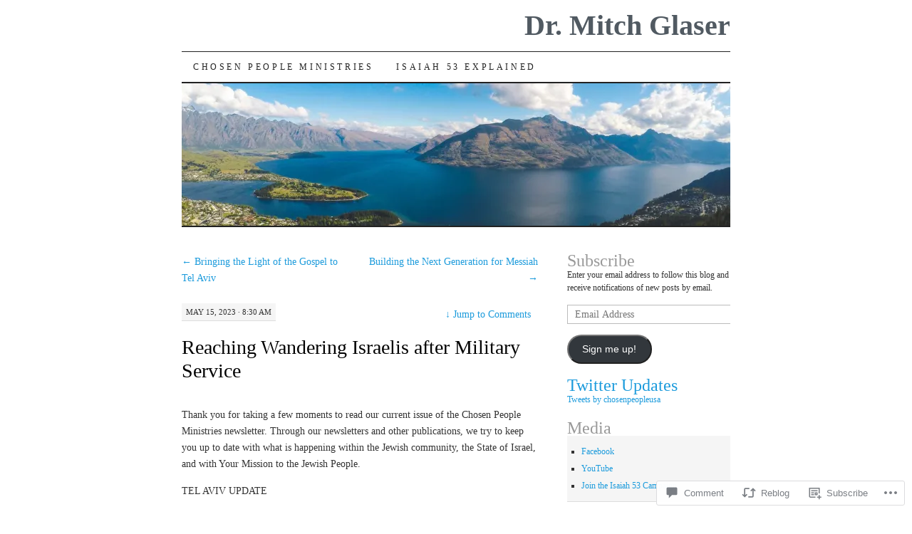

--- FILE ---
content_type: text/html; charset=UTF-8
request_url: https://drmitchglaser.com/2023/05/15/reaching-wandering-israelis-after-military-service/
body_size: 23608
content:
<!DOCTYPE html>
<!--[if IE 7]>
<html id="ie7" lang="en">
<![endif]-->
<!--[if (gt IE 7) | (!IE)]><!-->
<html lang="en">
<!--<![endif]-->
<head>
<meta charset="UTF-8" />
<title>Reaching Wandering Israelis after Military Service  | Dr. Mitch Glaser</title>
<link rel="profile" href="http://gmpg.org/xfn/11" />
<link rel="pingback" href="https://drmitchglaser.com/xmlrpc.php" />
<meta name='robots' content='max-image-preview:large' />

<!-- Async WordPress.com Remote Login -->
<script id="wpcom_remote_login_js">
var wpcom_remote_login_extra_auth = '';
function wpcom_remote_login_remove_dom_node_id( element_id ) {
	var dom_node = document.getElementById( element_id );
	if ( dom_node ) { dom_node.parentNode.removeChild( dom_node ); }
}
function wpcom_remote_login_remove_dom_node_classes( class_name ) {
	var dom_nodes = document.querySelectorAll( '.' + class_name );
	for ( var i = 0; i < dom_nodes.length; i++ ) {
		dom_nodes[ i ].parentNode.removeChild( dom_nodes[ i ] );
	}
}
function wpcom_remote_login_final_cleanup() {
	wpcom_remote_login_remove_dom_node_classes( "wpcom_remote_login_msg" );
	wpcom_remote_login_remove_dom_node_id( "wpcom_remote_login_key" );
	wpcom_remote_login_remove_dom_node_id( "wpcom_remote_login_validate" );
	wpcom_remote_login_remove_dom_node_id( "wpcom_remote_login_js" );
	wpcom_remote_login_remove_dom_node_id( "wpcom_request_access_iframe" );
	wpcom_remote_login_remove_dom_node_id( "wpcom_request_access_styles" );
}

// Watch for messages back from the remote login
window.addEventListener( "message", function( e ) {
	if ( e.origin === "https://r-login.wordpress.com" ) {
		var data = {};
		try {
			data = JSON.parse( e.data );
		} catch( e ) {
			wpcom_remote_login_final_cleanup();
			return;
		}

		if ( data.msg === 'LOGIN' ) {
			// Clean up the login check iframe
			wpcom_remote_login_remove_dom_node_id( "wpcom_remote_login_key" );

			var id_regex = new RegExp( /^[0-9]+$/ );
			var token_regex = new RegExp( /^.*|.*|.*$/ );
			if (
				token_regex.test( data.token )
				&& id_regex.test( data.wpcomid )
			) {
				// We have everything we need to ask for a login
				var script = document.createElement( "script" );
				script.setAttribute( "id", "wpcom_remote_login_validate" );
				script.src = '/remote-login.php?wpcom_remote_login=validate'
					+ '&wpcomid=' + data.wpcomid
					+ '&token=' + encodeURIComponent( data.token )
					+ '&host=' + window.location.protocol
					+ '//' + window.location.hostname
					+ '&postid=1922'
					+ '&is_singular=1';
				document.body.appendChild( script );
			}

			return;
		}

		// Safari ITP, not logged in, so redirect
		if ( data.msg === 'LOGIN-REDIRECT' ) {
			window.location = 'https://wordpress.com/log-in?redirect_to=' + window.location.href;
			return;
		}

		// Safari ITP, storage access failed, remove the request
		if ( data.msg === 'LOGIN-REMOVE' ) {
			var css_zap = 'html { -webkit-transition: margin-top 1s; transition: margin-top 1s; } /* 9001 */ html { margin-top: 0 !important; } * html body { margin-top: 0 !important; } @media screen and ( max-width: 782px ) { html { margin-top: 0 !important; } * html body { margin-top: 0 !important; } }';
			var style_zap = document.createElement( 'style' );
			style_zap.type = 'text/css';
			style_zap.appendChild( document.createTextNode( css_zap ) );
			document.body.appendChild( style_zap );

			var e = document.getElementById( 'wpcom_request_access_iframe' );
			e.parentNode.removeChild( e );

			document.cookie = 'wordpress_com_login_access=denied; path=/; max-age=31536000';

			return;
		}

		// Safari ITP
		if ( data.msg === 'REQUEST_ACCESS' ) {
			console.log( 'request access: safari' );

			// Check ITP iframe enable/disable knob
			if ( wpcom_remote_login_extra_auth !== 'safari_itp_iframe' ) {
				return;
			}

			// If we are in a "private window" there is no ITP.
			var private_window = false;
			try {
				var opendb = window.openDatabase( null, null, null, null );
			} catch( e ) {
				private_window = true;
			}

			if ( private_window ) {
				console.log( 'private window' );
				return;
			}

			var iframe = document.createElement( 'iframe' );
			iframe.id = 'wpcom_request_access_iframe';
			iframe.setAttribute( 'scrolling', 'no' );
			iframe.setAttribute( 'sandbox', 'allow-storage-access-by-user-activation allow-scripts allow-same-origin allow-top-navigation-by-user-activation' );
			iframe.src = 'https://r-login.wordpress.com/remote-login.php?wpcom_remote_login=request_access&origin=' + encodeURIComponent( data.origin ) + '&wpcomid=' + encodeURIComponent( data.wpcomid );

			var css = 'html { -webkit-transition: margin-top 1s; transition: margin-top 1s; } /* 9001 */ html { margin-top: 46px !important; } * html body { margin-top: 46px !important; } @media screen and ( max-width: 660px ) { html { margin-top: 71px !important; } * html body { margin-top: 71px !important; } #wpcom_request_access_iframe { display: block; height: 71px !important; } } #wpcom_request_access_iframe { border: 0px; height: 46px; position: fixed; top: 0; left: 0; width: 100%; min-width: 100%; z-index: 99999; background: #23282d; } ';

			var style = document.createElement( 'style' );
			style.type = 'text/css';
			style.id = 'wpcom_request_access_styles';
			style.appendChild( document.createTextNode( css ) );
			document.body.appendChild( style );

			document.body.appendChild( iframe );
		}

		if ( data.msg === 'DONE' ) {
			wpcom_remote_login_final_cleanup();
		}
	}
}, false );

// Inject the remote login iframe after the page has had a chance to load
// more critical resources
window.addEventListener( "DOMContentLoaded", function( e ) {
	var iframe = document.createElement( "iframe" );
	iframe.style.display = "none";
	iframe.setAttribute( "scrolling", "no" );
	iframe.setAttribute( "id", "wpcom_remote_login_key" );
	iframe.src = "https://r-login.wordpress.com/remote-login.php"
		+ "?wpcom_remote_login=key"
		+ "&origin=aHR0cHM6Ly9kcm1pdGNoZ2xhc2VyLmNvbQ%3D%3D"
		+ "&wpcomid=26320662"
		+ "&time=" + Math.floor( Date.now() / 1000 );
	document.body.appendChild( iframe );
}, false );
</script>
<link rel='dns-prefetch' href='//s0.wp.com' />
<link rel='dns-prefetch' href='//widgets.wp.com' />
<link rel="alternate" type="application/rss+xml" title="Dr. Mitch Glaser &raquo; Feed" href="https://drmitchglaser.com/feed/" />
<link rel="alternate" type="application/rss+xml" title="Dr. Mitch Glaser &raquo; Comments Feed" href="https://drmitchglaser.com/comments/feed/" />
<link rel="alternate" type="application/rss+xml" title="Dr. Mitch Glaser &raquo; Reaching Wandering Israelis after Military Service  Comments Feed" href="https://drmitchglaser.com/2023/05/15/reaching-wandering-israelis-after-military-service/feed/" />
	<script type="text/javascript">
		/* <![CDATA[ */
		function addLoadEvent(func) {
			var oldonload = window.onload;
			if (typeof window.onload != 'function') {
				window.onload = func;
			} else {
				window.onload = function () {
					oldonload();
					func();
				}
			}
		}
		/* ]]> */
	</script>
	<link crossorigin='anonymous' rel='stylesheet' id='all-css-0-1' href='/_static/??-eJxtzEkKgDAMQNELWYNjcSGeRdog1Q7BpHh9UQRBXD74fDhImRQFo0DIinxeXGRYUWg222PgHCEkmz0y7OhnQasosXxUGuYC/o/ebfh+b135FMZKd02th77t1hMpiDR+&cssminify=yes' type='text/css' media='all' />
<style id='wp-emoji-styles-inline-css'>

	img.wp-smiley, img.emoji {
		display: inline !important;
		border: none !important;
		box-shadow: none !important;
		height: 1em !important;
		width: 1em !important;
		margin: 0 0.07em !important;
		vertical-align: -0.1em !important;
		background: none !important;
		padding: 0 !important;
	}
/*# sourceURL=wp-emoji-styles-inline-css */
</style>
<link crossorigin='anonymous' rel='stylesheet' id='all-css-2-1' href='/wp-content/plugins/gutenberg-core/v22.2.0/build/styles/block-library/style.css?m=1764855221i&cssminify=yes' type='text/css' media='all' />
<style id='wp-block-library-inline-css'>
.has-text-align-justify {
	text-align:justify;
}
.has-text-align-justify{text-align:justify;}

/*# sourceURL=wp-block-library-inline-css */
</style><style id='wp-block-paragraph-inline-css'>
.is-small-text{font-size:.875em}.is-regular-text{font-size:1em}.is-large-text{font-size:2.25em}.is-larger-text{font-size:3em}.has-drop-cap:not(:focus):first-letter{float:left;font-size:8.4em;font-style:normal;font-weight:100;line-height:.68;margin:.05em .1em 0 0;text-transform:uppercase}body.rtl .has-drop-cap:not(:focus):first-letter{float:none;margin-left:.1em}p.has-drop-cap.has-background{overflow:hidden}:root :where(p.has-background){padding:1.25em 2.375em}:where(p.has-text-color:not(.has-link-color)) a{color:inherit}p.has-text-align-left[style*="writing-mode:vertical-lr"],p.has-text-align-right[style*="writing-mode:vertical-rl"]{rotate:180deg}
/*# sourceURL=/wp-content/plugins/gutenberg-core/v22.2.0/build/styles/block-library/paragraph/style.css */
</style>
<style id='global-styles-inline-css'>
:root{--wp--preset--aspect-ratio--square: 1;--wp--preset--aspect-ratio--4-3: 4/3;--wp--preset--aspect-ratio--3-4: 3/4;--wp--preset--aspect-ratio--3-2: 3/2;--wp--preset--aspect-ratio--2-3: 2/3;--wp--preset--aspect-ratio--16-9: 16/9;--wp--preset--aspect-ratio--9-16: 9/16;--wp--preset--color--black: #000000;--wp--preset--color--cyan-bluish-gray: #abb8c3;--wp--preset--color--white: #ffffff;--wp--preset--color--pale-pink: #f78da7;--wp--preset--color--vivid-red: #cf2e2e;--wp--preset--color--luminous-vivid-orange: #ff6900;--wp--preset--color--luminous-vivid-amber: #fcb900;--wp--preset--color--light-green-cyan: #7bdcb5;--wp--preset--color--vivid-green-cyan: #00d084;--wp--preset--color--pale-cyan-blue: #8ed1fc;--wp--preset--color--vivid-cyan-blue: #0693e3;--wp--preset--color--vivid-purple: #9b51e0;--wp--preset--gradient--vivid-cyan-blue-to-vivid-purple: linear-gradient(135deg,rgb(6,147,227) 0%,rgb(155,81,224) 100%);--wp--preset--gradient--light-green-cyan-to-vivid-green-cyan: linear-gradient(135deg,rgb(122,220,180) 0%,rgb(0,208,130) 100%);--wp--preset--gradient--luminous-vivid-amber-to-luminous-vivid-orange: linear-gradient(135deg,rgb(252,185,0) 0%,rgb(255,105,0) 100%);--wp--preset--gradient--luminous-vivid-orange-to-vivid-red: linear-gradient(135deg,rgb(255,105,0) 0%,rgb(207,46,46) 100%);--wp--preset--gradient--very-light-gray-to-cyan-bluish-gray: linear-gradient(135deg,rgb(238,238,238) 0%,rgb(169,184,195) 100%);--wp--preset--gradient--cool-to-warm-spectrum: linear-gradient(135deg,rgb(74,234,220) 0%,rgb(151,120,209) 20%,rgb(207,42,186) 40%,rgb(238,44,130) 60%,rgb(251,105,98) 80%,rgb(254,248,76) 100%);--wp--preset--gradient--blush-light-purple: linear-gradient(135deg,rgb(255,206,236) 0%,rgb(152,150,240) 100%);--wp--preset--gradient--blush-bordeaux: linear-gradient(135deg,rgb(254,205,165) 0%,rgb(254,45,45) 50%,rgb(107,0,62) 100%);--wp--preset--gradient--luminous-dusk: linear-gradient(135deg,rgb(255,203,112) 0%,rgb(199,81,192) 50%,rgb(65,88,208) 100%);--wp--preset--gradient--pale-ocean: linear-gradient(135deg,rgb(255,245,203) 0%,rgb(182,227,212) 50%,rgb(51,167,181) 100%);--wp--preset--gradient--electric-grass: linear-gradient(135deg,rgb(202,248,128) 0%,rgb(113,206,126) 100%);--wp--preset--gradient--midnight: linear-gradient(135deg,rgb(2,3,129) 0%,rgb(40,116,252) 100%);--wp--preset--font-size--small: 13px;--wp--preset--font-size--medium: 20px;--wp--preset--font-size--large: 36px;--wp--preset--font-size--x-large: 42px;--wp--preset--font-family--albert-sans: 'Albert Sans', sans-serif;--wp--preset--font-family--alegreya: Alegreya, serif;--wp--preset--font-family--arvo: Arvo, serif;--wp--preset--font-family--bodoni-moda: 'Bodoni Moda', serif;--wp--preset--font-family--bricolage-grotesque: 'Bricolage Grotesque', sans-serif;--wp--preset--font-family--cabin: Cabin, sans-serif;--wp--preset--font-family--chivo: Chivo, sans-serif;--wp--preset--font-family--commissioner: Commissioner, sans-serif;--wp--preset--font-family--cormorant: Cormorant, serif;--wp--preset--font-family--courier-prime: 'Courier Prime', monospace;--wp--preset--font-family--crimson-pro: 'Crimson Pro', serif;--wp--preset--font-family--dm-mono: 'DM Mono', monospace;--wp--preset--font-family--dm-sans: 'DM Sans', sans-serif;--wp--preset--font-family--dm-serif-display: 'DM Serif Display', serif;--wp--preset--font-family--domine: Domine, serif;--wp--preset--font-family--eb-garamond: 'EB Garamond', serif;--wp--preset--font-family--epilogue: Epilogue, sans-serif;--wp--preset--font-family--fahkwang: Fahkwang, sans-serif;--wp--preset--font-family--figtree: Figtree, sans-serif;--wp--preset--font-family--fira-sans: 'Fira Sans', sans-serif;--wp--preset--font-family--fjalla-one: 'Fjalla One', sans-serif;--wp--preset--font-family--fraunces: Fraunces, serif;--wp--preset--font-family--gabarito: Gabarito, system-ui;--wp--preset--font-family--ibm-plex-mono: 'IBM Plex Mono', monospace;--wp--preset--font-family--ibm-plex-sans: 'IBM Plex Sans', sans-serif;--wp--preset--font-family--ibarra-real-nova: 'Ibarra Real Nova', serif;--wp--preset--font-family--instrument-serif: 'Instrument Serif', serif;--wp--preset--font-family--inter: Inter, sans-serif;--wp--preset--font-family--josefin-sans: 'Josefin Sans', sans-serif;--wp--preset--font-family--jost: Jost, sans-serif;--wp--preset--font-family--libre-baskerville: 'Libre Baskerville', serif;--wp--preset--font-family--libre-franklin: 'Libre Franklin', sans-serif;--wp--preset--font-family--literata: Literata, serif;--wp--preset--font-family--lora: Lora, serif;--wp--preset--font-family--merriweather: Merriweather, serif;--wp--preset--font-family--montserrat: Montserrat, sans-serif;--wp--preset--font-family--newsreader: Newsreader, serif;--wp--preset--font-family--noto-sans-mono: 'Noto Sans Mono', sans-serif;--wp--preset--font-family--nunito: Nunito, sans-serif;--wp--preset--font-family--open-sans: 'Open Sans', sans-serif;--wp--preset--font-family--overpass: Overpass, sans-serif;--wp--preset--font-family--pt-serif: 'PT Serif', serif;--wp--preset--font-family--petrona: Petrona, serif;--wp--preset--font-family--piazzolla: Piazzolla, serif;--wp--preset--font-family--playfair-display: 'Playfair Display', serif;--wp--preset--font-family--plus-jakarta-sans: 'Plus Jakarta Sans', sans-serif;--wp--preset--font-family--poppins: Poppins, sans-serif;--wp--preset--font-family--raleway: Raleway, sans-serif;--wp--preset--font-family--roboto: Roboto, sans-serif;--wp--preset--font-family--roboto-slab: 'Roboto Slab', serif;--wp--preset--font-family--rubik: Rubik, sans-serif;--wp--preset--font-family--rufina: Rufina, serif;--wp--preset--font-family--sora: Sora, sans-serif;--wp--preset--font-family--source-sans-3: 'Source Sans 3', sans-serif;--wp--preset--font-family--source-serif-4: 'Source Serif 4', serif;--wp--preset--font-family--space-mono: 'Space Mono', monospace;--wp--preset--font-family--syne: Syne, sans-serif;--wp--preset--font-family--texturina: Texturina, serif;--wp--preset--font-family--urbanist: Urbanist, sans-serif;--wp--preset--font-family--work-sans: 'Work Sans', sans-serif;--wp--preset--spacing--20: 0.44rem;--wp--preset--spacing--30: 0.67rem;--wp--preset--spacing--40: 1rem;--wp--preset--spacing--50: 1.5rem;--wp--preset--spacing--60: 2.25rem;--wp--preset--spacing--70: 3.38rem;--wp--preset--spacing--80: 5.06rem;--wp--preset--shadow--natural: 6px 6px 9px rgba(0, 0, 0, 0.2);--wp--preset--shadow--deep: 12px 12px 50px rgba(0, 0, 0, 0.4);--wp--preset--shadow--sharp: 6px 6px 0px rgba(0, 0, 0, 0.2);--wp--preset--shadow--outlined: 6px 6px 0px -3px rgb(255, 255, 255), 6px 6px rgb(0, 0, 0);--wp--preset--shadow--crisp: 6px 6px 0px rgb(0, 0, 0);}:where(.is-layout-flex){gap: 0.5em;}:where(.is-layout-grid){gap: 0.5em;}body .is-layout-flex{display: flex;}.is-layout-flex{flex-wrap: wrap;align-items: center;}.is-layout-flex > :is(*, div){margin: 0;}body .is-layout-grid{display: grid;}.is-layout-grid > :is(*, div){margin: 0;}:where(.wp-block-columns.is-layout-flex){gap: 2em;}:where(.wp-block-columns.is-layout-grid){gap: 2em;}:where(.wp-block-post-template.is-layout-flex){gap: 1.25em;}:where(.wp-block-post-template.is-layout-grid){gap: 1.25em;}.has-black-color{color: var(--wp--preset--color--black) !important;}.has-cyan-bluish-gray-color{color: var(--wp--preset--color--cyan-bluish-gray) !important;}.has-white-color{color: var(--wp--preset--color--white) !important;}.has-pale-pink-color{color: var(--wp--preset--color--pale-pink) !important;}.has-vivid-red-color{color: var(--wp--preset--color--vivid-red) !important;}.has-luminous-vivid-orange-color{color: var(--wp--preset--color--luminous-vivid-orange) !important;}.has-luminous-vivid-amber-color{color: var(--wp--preset--color--luminous-vivid-amber) !important;}.has-light-green-cyan-color{color: var(--wp--preset--color--light-green-cyan) !important;}.has-vivid-green-cyan-color{color: var(--wp--preset--color--vivid-green-cyan) !important;}.has-pale-cyan-blue-color{color: var(--wp--preset--color--pale-cyan-blue) !important;}.has-vivid-cyan-blue-color{color: var(--wp--preset--color--vivid-cyan-blue) !important;}.has-vivid-purple-color{color: var(--wp--preset--color--vivid-purple) !important;}.has-black-background-color{background-color: var(--wp--preset--color--black) !important;}.has-cyan-bluish-gray-background-color{background-color: var(--wp--preset--color--cyan-bluish-gray) !important;}.has-white-background-color{background-color: var(--wp--preset--color--white) !important;}.has-pale-pink-background-color{background-color: var(--wp--preset--color--pale-pink) !important;}.has-vivid-red-background-color{background-color: var(--wp--preset--color--vivid-red) !important;}.has-luminous-vivid-orange-background-color{background-color: var(--wp--preset--color--luminous-vivid-orange) !important;}.has-luminous-vivid-amber-background-color{background-color: var(--wp--preset--color--luminous-vivid-amber) !important;}.has-light-green-cyan-background-color{background-color: var(--wp--preset--color--light-green-cyan) !important;}.has-vivid-green-cyan-background-color{background-color: var(--wp--preset--color--vivid-green-cyan) !important;}.has-pale-cyan-blue-background-color{background-color: var(--wp--preset--color--pale-cyan-blue) !important;}.has-vivid-cyan-blue-background-color{background-color: var(--wp--preset--color--vivid-cyan-blue) !important;}.has-vivid-purple-background-color{background-color: var(--wp--preset--color--vivid-purple) !important;}.has-black-border-color{border-color: var(--wp--preset--color--black) !important;}.has-cyan-bluish-gray-border-color{border-color: var(--wp--preset--color--cyan-bluish-gray) !important;}.has-white-border-color{border-color: var(--wp--preset--color--white) !important;}.has-pale-pink-border-color{border-color: var(--wp--preset--color--pale-pink) !important;}.has-vivid-red-border-color{border-color: var(--wp--preset--color--vivid-red) !important;}.has-luminous-vivid-orange-border-color{border-color: var(--wp--preset--color--luminous-vivid-orange) !important;}.has-luminous-vivid-amber-border-color{border-color: var(--wp--preset--color--luminous-vivid-amber) !important;}.has-light-green-cyan-border-color{border-color: var(--wp--preset--color--light-green-cyan) !important;}.has-vivid-green-cyan-border-color{border-color: var(--wp--preset--color--vivid-green-cyan) !important;}.has-pale-cyan-blue-border-color{border-color: var(--wp--preset--color--pale-cyan-blue) !important;}.has-vivid-cyan-blue-border-color{border-color: var(--wp--preset--color--vivid-cyan-blue) !important;}.has-vivid-purple-border-color{border-color: var(--wp--preset--color--vivid-purple) !important;}.has-vivid-cyan-blue-to-vivid-purple-gradient-background{background: var(--wp--preset--gradient--vivid-cyan-blue-to-vivid-purple) !important;}.has-light-green-cyan-to-vivid-green-cyan-gradient-background{background: var(--wp--preset--gradient--light-green-cyan-to-vivid-green-cyan) !important;}.has-luminous-vivid-amber-to-luminous-vivid-orange-gradient-background{background: var(--wp--preset--gradient--luminous-vivid-amber-to-luminous-vivid-orange) !important;}.has-luminous-vivid-orange-to-vivid-red-gradient-background{background: var(--wp--preset--gradient--luminous-vivid-orange-to-vivid-red) !important;}.has-very-light-gray-to-cyan-bluish-gray-gradient-background{background: var(--wp--preset--gradient--very-light-gray-to-cyan-bluish-gray) !important;}.has-cool-to-warm-spectrum-gradient-background{background: var(--wp--preset--gradient--cool-to-warm-spectrum) !important;}.has-blush-light-purple-gradient-background{background: var(--wp--preset--gradient--blush-light-purple) !important;}.has-blush-bordeaux-gradient-background{background: var(--wp--preset--gradient--blush-bordeaux) !important;}.has-luminous-dusk-gradient-background{background: var(--wp--preset--gradient--luminous-dusk) !important;}.has-pale-ocean-gradient-background{background: var(--wp--preset--gradient--pale-ocean) !important;}.has-electric-grass-gradient-background{background: var(--wp--preset--gradient--electric-grass) !important;}.has-midnight-gradient-background{background: var(--wp--preset--gradient--midnight) !important;}.has-small-font-size{font-size: var(--wp--preset--font-size--small) !important;}.has-medium-font-size{font-size: var(--wp--preset--font-size--medium) !important;}.has-large-font-size{font-size: var(--wp--preset--font-size--large) !important;}.has-x-large-font-size{font-size: var(--wp--preset--font-size--x-large) !important;}.has-albert-sans-font-family{font-family: var(--wp--preset--font-family--albert-sans) !important;}.has-alegreya-font-family{font-family: var(--wp--preset--font-family--alegreya) !important;}.has-arvo-font-family{font-family: var(--wp--preset--font-family--arvo) !important;}.has-bodoni-moda-font-family{font-family: var(--wp--preset--font-family--bodoni-moda) !important;}.has-bricolage-grotesque-font-family{font-family: var(--wp--preset--font-family--bricolage-grotesque) !important;}.has-cabin-font-family{font-family: var(--wp--preset--font-family--cabin) !important;}.has-chivo-font-family{font-family: var(--wp--preset--font-family--chivo) !important;}.has-commissioner-font-family{font-family: var(--wp--preset--font-family--commissioner) !important;}.has-cormorant-font-family{font-family: var(--wp--preset--font-family--cormorant) !important;}.has-courier-prime-font-family{font-family: var(--wp--preset--font-family--courier-prime) !important;}.has-crimson-pro-font-family{font-family: var(--wp--preset--font-family--crimson-pro) !important;}.has-dm-mono-font-family{font-family: var(--wp--preset--font-family--dm-mono) !important;}.has-dm-sans-font-family{font-family: var(--wp--preset--font-family--dm-sans) !important;}.has-dm-serif-display-font-family{font-family: var(--wp--preset--font-family--dm-serif-display) !important;}.has-domine-font-family{font-family: var(--wp--preset--font-family--domine) !important;}.has-eb-garamond-font-family{font-family: var(--wp--preset--font-family--eb-garamond) !important;}.has-epilogue-font-family{font-family: var(--wp--preset--font-family--epilogue) !important;}.has-fahkwang-font-family{font-family: var(--wp--preset--font-family--fahkwang) !important;}.has-figtree-font-family{font-family: var(--wp--preset--font-family--figtree) !important;}.has-fira-sans-font-family{font-family: var(--wp--preset--font-family--fira-sans) !important;}.has-fjalla-one-font-family{font-family: var(--wp--preset--font-family--fjalla-one) !important;}.has-fraunces-font-family{font-family: var(--wp--preset--font-family--fraunces) !important;}.has-gabarito-font-family{font-family: var(--wp--preset--font-family--gabarito) !important;}.has-ibm-plex-mono-font-family{font-family: var(--wp--preset--font-family--ibm-plex-mono) !important;}.has-ibm-plex-sans-font-family{font-family: var(--wp--preset--font-family--ibm-plex-sans) !important;}.has-ibarra-real-nova-font-family{font-family: var(--wp--preset--font-family--ibarra-real-nova) !important;}.has-instrument-serif-font-family{font-family: var(--wp--preset--font-family--instrument-serif) !important;}.has-inter-font-family{font-family: var(--wp--preset--font-family--inter) !important;}.has-josefin-sans-font-family{font-family: var(--wp--preset--font-family--josefin-sans) !important;}.has-jost-font-family{font-family: var(--wp--preset--font-family--jost) !important;}.has-libre-baskerville-font-family{font-family: var(--wp--preset--font-family--libre-baskerville) !important;}.has-libre-franklin-font-family{font-family: var(--wp--preset--font-family--libre-franklin) !important;}.has-literata-font-family{font-family: var(--wp--preset--font-family--literata) !important;}.has-lora-font-family{font-family: var(--wp--preset--font-family--lora) !important;}.has-merriweather-font-family{font-family: var(--wp--preset--font-family--merriweather) !important;}.has-montserrat-font-family{font-family: var(--wp--preset--font-family--montserrat) !important;}.has-newsreader-font-family{font-family: var(--wp--preset--font-family--newsreader) !important;}.has-noto-sans-mono-font-family{font-family: var(--wp--preset--font-family--noto-sans-mono) !important;}.has-nunito-font-family{font-family: var(--wp--preset--font-family--nunito) !important;}.has-open-sans-font-family{font-family: var(--wp--preset--font-family--open-sans) !important;}.has-overpass-font-family{font-family: var(--wp--preset--font-family--overpass) !important;}.has-pt-serif-font-family{font-family: var(--wp--preset--font-family--pt-serif) !important;}.has-petrona-font-family{font-family: var(--wp--preset--font-family--petrona) !important;}.has-piazzolla-font-family{font-family: var(--wp--preset--font-family--piazzolla) !important;}.has-playfair-display-font-family{font-family: var(--wp--preset--font-family--playfair-display) !important;}.has-plus-jakarta-sans-font-family{font-family: var(--wp--preset--font-family--plus-jakarta-sans) !important;}.has-poppins-font-family{font-family: var(--wp--preset--font-family--poppins) !important;}.has-raleway-font-family{font-family: var(--wp--preset--font-family--raleway) !important;}.has-roboto-font-family{font-family: var(--wp--preset--font-family--roboto) !important;}.has-roboto-slab-font-family{font-family: var(--wp--preset--font-family--roboto-slab) !important;}.has-rubik-font-family{font-family: var(--wp--preset--font-family--rubik) !important;}.has-rufina-font-family{font-family: var(--wp--preset--font-family--rufina) !important;}.has-sora-font-family{font-family: var(--wp--preset--font-family--sora) !important;}.has-source-sans-3-font-family{font-family: var(--wp--preset--font-family--source-sans-3) !important;}.has-source-serif-4-font-family{font-family: var(--wp--preset--font-family--source-serif-4) !important;}.has-space-mono-font-family{font-family: var(--wp--preset--font-family--space-mono) !important;}.has-syne-font-family{font-family: var(--wp--preset--font-family--syne) !important;}.has-texturina-font-family{font-family: var(--wp--preset--font-family--texturina) !important;}.has-urbanist-font-family{font-family: var(--wp--preset--font-family--urbanist) !important;}.has-work-sans-font-family{font-family: var(--wp--preset--font-family--work-sans) !important;}
/*# sourceURL=global-styles-inline-css */
</style>

<style id='classic-theme-styles-inline-css'>
/*! This file is auto-generated */
.wp-block-button__link{color:#fff;background-color:#32373c;border-radius:9999px;box-shadow:none;text-decoration:none;padding:calc(.667em + 2px) calc(1.333em + 2px);font-size:1.125em}.wp-block-file__button{background:#32373c;color:#fff;text-decoration:none}
/*# sourceURL=/wp-includes/css/classic-themes.min.css */
</style>
<link crossorigin='anonymous' rel='stylesheet' id='all-css-4-1' href='/_static/??-eJx9jl2OwjAMhC+Eawq7FB4QR0FJakEgTqLYKdrbbyq0PwKpL5Y8M9/Y+MjgUlSKijnUi4+CLtmQ3F1w0/X7rgfxnANBoan7wNGL/iZA9CtQ50RW+K+IK/x1FWo6Z6Nzgmn0hgJxiy1hj9wYsDYXEoE22VcGvTZQlrgbaTbuDk16VjwNlBp/vPNEcUwFTdXERtW7NwqlOLTVhxEnKrZdbuL8srzu8y8nPvbDbr3uPw/b4fYNEGN9wA==&cssminify=yes' type='text/css' media='all' />
<link rel='stylesheet' id='verbum-gutenberg-css-css' href='https://widgets.wp.com/verbum-block-editor/block-editor.css?ver=1738686361' media='all' />
<link crossorigin='anonymous' rel='stylesheet' id='all-css-6-1' href='/_static/??-eJx9i8sOhCAMAH9IbAxmH4eN36KksphCCS0h/v3qTS97m0lmoGXjOCkmBf1iRIFcF8iBXOEGojth70Q6uISxmkzVhyRQcCH2B3o4qov+mzyyIXazBk43MSvNoZzrFD/Dcxweb2vta/sBjzc9Qw==&cssminify=yes' type='text/css' media='all' />
<style id='jetpack-global-styles-frontend-style-inline-css'>
:root { --font-headings: unset; --font-base: unset; --font-headings-default: -apple-system,BlinkMacSystemFont,"Segoe UI",Roboto,Oxygen-Sans,Ubuntu,Cantarell,"Helvetica Neue",sans-serif; --font-base-default: -apple-system,BlinkMacSystemFont,"Segoe UI",Roboto,Oxygen-Sans,Ubuntu,Cantarell,"Helvetica Neue",sans-serif;}
/*# sourceURL=jetpack-global-styles-frontend-style-inline-css */
</style>
<link crossorigin='anonymous' rel='stylesheet' id='all-css-8-1' href='/_static/??-eJyNjcsKAjEMRX/IGtQZBxfip0hMS9sxTYppGfx7H7gRN+7ugcs5sFRHKi1Ig9Jd5R6zGMyhVaTrh8G6QFHfORhYwlvw6P39PbPENZmt4G/ROQuBKWVkxxrVvuBH1lIoz2waILJekF+HUzlupnG3nQ77YZwfuRJIaQ==&cssminify=yes' type='text/css' media='all' />
<script type="text/javascript" id="jetpack_related-posts-js-extra">
/* <![CDATA[ */
var related_posts_js_options = {"post_heading":"h4"};
//# sourceURL=jetpack_related-posts-js-extra
/* ]]> */
</script>
<script type="text/javascript" id="wpcom-actionbar-placeholder-js-extra">
/* <![CDATA[ */
var actionbardata = {"siteID":"26320662","postID":"1922","siteURL":"https://drmitchglaser.com","xhrURL":"https://drmitchglaser.com/wp-admin/admin-ajax.php","nonce":"0b2adfe689","isLoggedIn":"","statusMessage":"","subsEmailDefault":"instantly","proxyScriptUrl":"https://s0.wp.com/wp-content/js/wpcom-proxy-request.js?m=1513050504i&amp;ver=20211021","shortlink":"https://wp.me/p1MrcO-v0","i18n":{"followedText":"New posts from this site will now appear in your \u003Ca href=\"https://wordpress.com/reader\"\u003EReader\u003C/a\u003E","foldBar":"Collapse this bar","unfoldBar":"Expand this bar","shortLinkCopied":"Shortlink copied to clipboard."}};
//# sourceURL=wpcom-actionbar-placeholder-js-extra
/* ]]> */
</script>
<script type="text/javascript" id="jetpack-mu-wpcom-settings-js-before">
/* <![CDATA[ */
var JETPACK_MU_WPCOM_SETTINGS = {"assetsUrl":"https://s0.wp.com/wp-content/mu-plugins/jetpack-mu-wpcom-plugin/sun/jetpack_vendor/automattic/jetpack-mu-wpcom/src/build/"};
//# sourceURL=jetpack-mu-wpcom-settings-js-before
/* ]]> */
</script>
<script crossorigin='anonymous' type='text/javascript'  src='/_static/??/wp-content/mu-plugins/jetpack-plugin/sun/_inc/build/related-posts/related-posts.min.js,/wp-content/js/rlt-proxy.js?m=1755011788j'></script>
<script type="text/javascript" id="rlt-proxy-js-after">
/* <![CDATA[ */
	rltInitialize( {"token":null,"iframeOrigins":["https:\/\/widgets.wp.com"]} );
//# sourceURL=rlt-proxy-js-after
/* ]]> */
</script>
<link rel="EditURI" type="application/rsd+xml" title="RSD" href="https://drmitchglaser.wordpress.com/xmlrpc.php?rsd" />
<meta name="generator" content="WordPress.com" />
<link rel="canonical" href="https://drmitchglaser.com/2023/05/15/reaching-wandering-israelis-after-military-service/" />
<link rel='shortlink' href='https://wp.me/p1MrcO-v0' />
<link rel="alternate" type="application/json+oembed" href="https://public-api.wordpress.com/oembed/?format=json&amp;url=https%3A%2F%2Fdrmitchglaser.com%2F2023%2F05%2F15%2Freaching-wandering-israelis-after-military-service%2F&amp;for=wpcom-auto-discovery" /><link rel="alternate" type="application/xml+oembed" href="https://public-api.wordpress.com/oembed/?format=xml&amp;url=https%3A%2F%2Fdrmitchglaser.com%2F2023%2F05%2F15%2Freaching-wandering-israelis-after-military-service%2F&amp;for=wpcom-auto-discovery" />
<!-- Jetpack Open Graph Tags -->
<meta property="og:type" content="article" />
<meta property="og:title" content="Reaching Wandering Israelis after Military Service " />
<meta property="og:url" content="https://drmitchglaser.com/2023/05/15/reaching-wandering-israelis-after-military-service/" />
<meta property="og:description" content="Thank you for taking a few moments to read our current issue of the Chosen People Ministries newsletter. Through our newsletters and other publications, we try to keep you up to date with what is h…" />
<meta property="article:published_time" content="2023-05-15T12:30:00+00:00" />
<meta property="article:modified_time" content="2023-05-11T21:50:27+00:00" />
<meta property="og:site_name" content="Dr. Mitch Glaser" />
<meta property="og:image" content="https://i0.wp.com/drmitchglaser.com/wp-content/uploads/2023/05/rsz_1omer-faruk-bekdemir-5buxuwijf1q-unsplash.jpg?fit=1200%2C675&#038;ssl=1" />
<meta property="og:image:width" content="1200" />
<meta property="og:image:height" content="675" />
<meta property="og:image:alt" content="" />
<meta property="og:locale" content="en_US" />
<meta property="article:publisher" content="https://www.facebook.com/WordPresscom" />
<meta name="twitter:creator" content="@mglaser" />
<meta name="twitter:site" content="@mglaser" />
<meta name="twitter:text:title" content="Reaching Wandering Israelis after Military Service " />
<meta name="twitter:image" content="https://i0.wp.com/drmitchglaser.com/wp-content/uploads/2023/05/rsz_1omer-faruk-bekdemir-5buxuwijf1q-unsplash.jpg?fit=1200%2C675&#038;ssl=1&#038;w=640" />
<meta name="twitter:card" content="summary_large_image" />

<!-- End Jetpack Open Graph Tags -->
<link rel="shortcut icon" type="image/x-icon" href="https://secure.gravatar.com/blavatar/29e91f5895eb72a2a265841b2e5aa9c907d3a35477f1bc1cb0c611590e07e200?s=32" sizes="16x16" />
<link rel="icon" type="image/x-icon" href="https://secure.gravatar.com/blavatar/29e91f5895eb72a2a265841b2e5aa9c907d3a35477f1bc1cb0c611590e07e200?s=32" sizes="16x16" />
<link rel="apple-touch-icon" href="https://secure.gravatar.com/blavatar/29e91f5895eb72a2a265841b2e5aa9c907d3a35477f1bc1cb0c611590e07e200?s=114" />
<link rel='openid.server' href='https://drmitchglaser.com/?openidserver=1' />
<link rel='openid.delegate' href='https://drmitchglaser.com/' />
<link rel="search" type="application/opensearchdescription+xml" href="https://drmitchglaser.com/osd.xml" title="Dr. Mitch Glaser" />
<link rel="search" type="application/opensearchdescription+xml" href="https://s1.wp.com/opensearch.xml" title="WordPress.com" />
<meta name="description" content="Thank you for taking a few moments to read our current issue of the Chosen People Ministries newsletter. Through our newsletters and other publications, we try to keep you up to date with what is happening within the Jewish community, the State of Israel, and with Your Mission to the Jewish People. TEL AVIV UPDATE&hellip;" />
	<style type="text/css">
			#site-title a {
			color: #515a62;
		}
		</style>
	<link crossorigin='anonymous' rel='stylesheet' id='all-css-0-3' href='/wp-content/mu-plugins/jetpack-plugin/sun/_inc/build/subscriptions/subscriptions.min.css?m=1753981412i&cssminify=yes' type='text/css' media='all' />
</head>

<body class="wp-singular post-template-default single single-post postid-1922 single-format-standard wp-theme-pubpilcrow customizer-styles-applied two-column content-sidebar color-light jetpack-reblog-enabled">
<div id="container" class="hfeed">
	<div id="page" class="blog">
		<div id="header">
						<div id="site-title">
				<span>
					<a href="https://drmitchglaser.com/" title="Dr. Mitch Glaser" rel="home">Dr. Mitch Glaser</a>
				</span>
			</div>

			<div id="nav" role="navigation">
			  				<div class="skip-link screen-reader-text"><a href="#content" title="Skip to content">Skip to content</a></div>
								<div class="menu-header"><ul id="menu-websites" class="menu"><li id="menu-item-37" class="menu-item menu-item-type-custom menu-item-object-custom menu-item-37"><a href="http://chosenpeople.com">Chosen People Ministries</a></li>
<li id="menu-item-38" class="menu-item menu-item-type-custom menu-item-object-custom menu-item-38"><a href="http://isaiah53.com">Isaiah 53 Explained</a></li>
</ul></div>			</div><!-- #nav -->

			<div id="pic">
				<a href="https://drmitchglaser.com/" rel="home">
				<img width="770" height="200" src="https://drmitchglaser.com/wp-content/uploads/2023/05/rsz_1omer-faruk-bekdemir-5buxuwijf1q-unsplash.jpg?w=770&amp;h=200&amp;crop=1" class="attachment-post-thumbnail size-post-thumbnail wp-post-image" alt="" decoding="async" srcset="https://drmitchglaser.com/wp-content/uploads/2023/05/rsz_1omer-faruk-bekdemir-5buxuwijf1q-unsplash.jpg?w=770&amp;h=200&amp;crop=1 770w, https://drmitchglaser.com/wp-content/uploads/2023/05/rsz_1omer-faruk-bekdemir-5buxuwijf1q-unsplash.jpg?w=1540&amp;h=400&amp;crop=1 1540w, https://drmitchglaser.com/wp-content/uploads/2023/05/rsz_1omer-faruk-bekdemir-5buxuwijf1q-unsplash.jpg?w=150&amp;h=39&amp;crop=1 150w, https://drmitchglaser.com/wp-content/uploads/2023/05/rsz_1omer-faruk-bekdemir-5buxuwijf1q-unsplash.jpg?w=300&amp;h=78&amp;crop=1 300w, https://drmitchglaser.com/wp-content/uploads/2023/05/rsz_1omer-faruk-bekdemir-5buxuwijf1q-unsplash.jpg?w=1024&amp;h=266&amp;crop=1 1024w, https://drmitchglaser.com/wp-content/uploads/2023/05/rsz_1omer-faruk-bekdemir-5buxuwijf1q-unsplash.jpg?w=1440&amp;h=374&amp;crop=1 1440w" sizes="(max-width: 770px) 100vw, 770px" data-attachment-id="1924" data-permalink="https://drmitchglaser.com/2023/05/15/reaching-wandering-israelis-after-military-service/rsz_1omer-faruk-bekdemir-5buxuwijf1q-unsplash/" data-orig-file="https://drmitchglaser.com/wp-content/uploads/2023/05/rsz_1omer-faruk-bekdemir-5buxuwijf1q-unsplash.jpg" data-orig-size="1920,1080" data-comments-opened="1" data-image-meta="{&quot;aperture&quot;:&quot;0&quot;,&quot;credit&quot;:&quot;&quot;,&quot;camera&quot;:&quot;&quot;,&quot;caption&quot;:&quot;&quot;,&quot;created_timestamp&quot;:&quot;0&quot;,&quot;copyright&quot;:&quot;&quot;,&quot;focal_length&quot;:&quot;0&quot;,&quot;iso&quot;:&quot;0&quot;,&quot;shutter_speed&quot;:&quot;0&quot;,&quot;title&quot;:&quot;&quot;,&quot;orientation&quot;:&quot;0&quot;}" data-image-title="rsz_1omer-faruk-bekdemir-5buxuwijf1q-unsplash" data-image-description="" data-image-caption="" data-medium-file="https://drmitchglaser.com/wp-content/uploads/2023/05/rsz_1omer-faruk-bekdemir-5buxuwijf1q-unsplash.jpg?w=300" data-large-file="https://drmitchglaser.com/wp-content/uploads/2023/05/rsz_1omer-faruk-bekdemir-5buxuwijf1q-unsplash.jpg?w=500" />				</a>
			</div><!-- #pic -->
		</div><!-- #header -->

		<div id="content-box">

<div id="content-container">
	<div id="content" role="main">

	
<div id="nav-above" class="navigation">
	<div class="nav-previous"><a href="https://drmitchglaser.com/2023/05/01/bringing-the-light-of-the-gospel-to-tel-aviv/" rel="prev"><span class="meta-nav">&larr;</span> Bringing the Light of the Gospel to Tel&nbsp;Aviv</a></div>
	<div class="nav-next"><a href="https://drmitchglaser.com/2023/06/01/building-the-next-generation-for-messiah/" rel="next">Building the Next Generation for&nbsp;Messiah <span class="meta-nav">&rarr;</span></a></div>
</div><!-- #nav-above -->

<div id="post-1922" class="post-1922 post type-post status-publish format-standard has-post-thumbnail hentry category-evangelism category-israel-2 category-jewish-christian-dialogue category-jews-and-christians category-judaism category-messianic-jewish tag-evangelism tag-israel tag-judaism tag-messiah tag-messianic tag-ministry tag-mission tag-new-zealand tag-yeshua">
	<div class="entry-meta">

		May 15, 2023 &middot; 8:30 AM	</div><!-- .entry-meta -->

		<div class="jump"><a href="https://drmitchglaser.com/2023/05/15/reaching-wandering-israelis-after-military-service/#comments"><span class="meta-nav">&darr; </span>Jump to Comments</a></div>
	<h1 class="entry-title"><a href="https://drmitchglaser.com/2023/05/15/reaching-wandering-israelis-after-military-service/" rel="bookmark">Reaching Wandering Israelis after Military Service </a></h1>
	<div class="entry entry-content">
		
<p>Thank you for taking a few moments to read our current issue of the Chosen People Ministries newsletter. Through our newsletters and other publications, we try to keep you up to date with what is happening within the Jewish community, the State of Israel, and with Your Mission to the Jewish People.</p>



<p>TEL AVIV UPDATE</p>



<p>We deeply appreciate your prayers and support. I want to update you on the new Messianic center in Greater Tel Aviv. We continue to work on two tracks. First, we are now in the fifth month of raising funds for this new facility in the greater Tel Aviv area, which is home to about four million Israelis! Second, we have started construction on the buildout of this commercial space in a brand-new building. We have to add walls, floors, heating and air conditioning, and bathrooms . . . well, you get the picture! This new space will house our Bible studies, weekly outreach events, a café, concerts, future congregational activities, and so much more.</p>



<p>We could not be more excited about the future as openness to the gospel, especially among younger Israelis, is moving like an unstoppable wave across the country. We are doing all we can to make our Messiah known and discipling those who come to faith.</p>



<p>Please pray and join us in building a future for the Messianic movement in Israel through your generous support. There is more information about how you can give toward the new facility at the end of the newsletter.</p>



<p>ALL ROADS LEAD TO TEL AVIV</p>



<p>Over the past few years, we continued to see the common cultural practice among Israelis of traveling the world after serving in the Israeli military. Thousands of young people explore other countries and cultures, and Your Mission to the Jewish People established youth hostels and teams of staff and volunteers to meet these wonderful young people. We show them the love of Jesus the Messiah through hospitality and by creating a home away from home during their travels. We are now meeting thousands of young Israelis outside of Israel and proclaiming the good news to them as they tour. Once back in Israel, we invite them to meet others with similar experiences and spend an evening or attend a reunion event at our current rented center in the greater Tel Aviv area.</p>



<p>We serve this wandering Israeli population in New Zealand, Japan, other parts of Asia, Australia, and the United States. We provide a place for them to stay or connect with Jewish believers in Jesus and Christians who love the Jewish people and invite them into their homes. We proclaim the gospel in both word and deed; and we generally do not say much about the gospel until they ask—which our Israeli guests often do! Of course, we provide Hebrew New Testaments and other resources for them to read if they are curious. We simply offer unconditional love, good food, a listening ear, and prayer as requested.</p>



<p>As you would imagine, while we extend this level of kindness, the younger Israelis want to learn more about our motivation. In a world so filled with anti-Israel (and often antisemitic) activities, we stand out to them because of our love, and they want to know why we care. We tell them about our belief in what the Bible teaches about God’s love for Israel and the Jewish people and, most of all, the love God offers through His Messiah—Jesus!</p>



<p>STORIES OF GOD’S WORK AMONG TRAVELING ISRAELIS</p>



<p>Beit Samurai (“House of the Servant”) in Tokyo, Japan, is our newest hostel. Our team there has already received dozens of Israeli visitors and reported several amazing stories. Here is just one of them:</p>



<p><em>Ori* and a friend of his stayed at Beit Samurai for a few days. He planned to go to New Zealand. He mentioned one of his friends in Israel was Messianic. Sensing his openness, one of our staff invited him to have lunch together before he headed to the airport. As we waited for our food, he suddenly asked, “So, how do you explain ‘Messianic’ and Yeshua to Jewish people?” Our team member was a bit stunned. Not only was he open—he was asking directly to hear the gospel.</em></p>



<p><em>After listening to our staff member’s testimony and hearing about encounters with Yeshua within the Messianic faith and community, Ori asked if there was a Messianic congregation he could attend. He also expressed a desire to read the Bible for himself. Our missionary invited him to attend services with him when he comes back to Japan. Since he is going to New Zealand, he also connected him with a Messianic congregation there.</em></p>



<p><em>This staff member gave Ori a copy of </em>Isaiah 53 Explained<em>, which he gratefully received. Through our Chosen People Ministries global network, staff put Ori in touch with Yitzhak,* a Messianic leader in Auckland, New Zealand. They connected right away. Ori asked for a copy of the New Testament to read, so Yitzhak gave him a Bible. The following week, Ori came back to Yitzhak with another Israeli. Yitzhak also told him the full gospel of Yeshua. This Israeli also decided to stay with Yitzhak for the next several days.</em></p>



<p>Our network of hostels and homes welcoming traveling Israelis also expanded to Taiwan in 2020. During the past three years, we have built Beit Simcha (“House of Joy”), a hosting network in ten cities around Taiwan, connecting many families and teams from different churches to participate in the Israeli backpacker ministry. God is wonderfully using the network as His cords and bonds of love to draw Israelis to Messiah (Hosea 11:4). In one home alone, we hosted 140 Israeli backpackers and families. Many continued to visit other Beit Simcha homes and kept hearing the gospel while traveling around Taiwan. We have heard numerous testimonies from Beit Simcha partners.</p>



<p>Planet Zula in New Zealand, however, is one of our oldest and busiest hostels. It is still the center of a vibrant ministry. A few months ago, our staff there sent us this story:</p>



<p><em>During one of our weekly Monday evening Bible studies, one of our Israeli guests joined us. We always have lively discussions, and he jumped right in and asked amazing questions. Afterward, he and our Israeli volunteer dug deeply into the Hebrew Bible for hours. The next morning, when he came to say goodbye, his face was shining as he told us he now had a completely new understanding of the New Testament. He realized how the Old and New Testaments fit together—and demonstrated by interlocking his hands. He expressed his desire to read the New Testament and took one of the free copies we offer.</em></p>



<p>Hosting traveling Israelis has proved a fruitful ministry for several years—and shows no signs of slowing down! On the contrary, we plan to continue expanding this hospitality network to other places.&nbsp;</p>



<p>*Names changed.</p>
<div id="jp-post-flair" class="sharedaddy sd-like-enabled sd-sharing-enabled"><div class="sharedaddy sd-sharing-enabled"><div class="robots-nocontent sd-block sd-social sd-social-icon-text sd-sharing"><h3 class="sd-title">Share this:</h3><div class="sd-content"><ul><li class="share-twitter"><a rel="nofollow noopener noreferrer"
				data-shared="sharing-twitter-1922"
				class="share-twitter sd-button share-icon"
				href="https://drmitchglaser.com/2023/05/15/reaching-wandering-israelis-after-military-service/?share=twitter"
				target="_blank"
				aria-labelledby="sharing-twitter-1922"
				>
				<span id="sharing-twitter-1922" hidden>Click to share on X (Opens in new window)</span>
				<span>X</span>
			</a></li><li class="share-facebook"><a rel="nofollow noopener noreferrer"
				data-shared="sharing-facebook-1922"
				class="share-facebook sd-button share-icon"
				href="https://drmitchglaser.com/2023/05/15/reaching-wandering-israelis-after-military-service/?share=facebook"
				target="_blank"
				aria-labelledby="sharing-facebook-1922"
				>
				<span id="sharing-facebook-1922" hidden>Click to share on Facebook (Opens in new window)</span>
				<span>Facebook</span>
			</a></li><li class="share-end"></li></ul></div></div></div><div class='sharedaddy sd-block sd-like jetpack-likes-widget-wrapper jetpack-likes-widget-unloaded' id='like-post-wrapper-26320662-1922-6964ad6b2bb2c' data-src='//widgets.wp.com/likes/index.html?ver=20260112#blog_id=26320662&amp;post_id=1922&amp;origin=drmitchglaser.wordpress.com&amp;obj_id=26320662-1922-6964ad6b2bb2c&amp;domain=drmitchglaser.com' data-name='like-post-frame-26320662-1922-6964ad6b2bb2c' data-title='Like or Reblog'><div class='likes-widget-placeholder post-likes-widget-placeholder' style='height: 55px;'><span class='button'><span>Like</span></span> <span class='loading'>Loading...</span></div><span class='sd-text-color'></span><a class='sd-link-color'></a></div>
<div id='jp-relatedposts' class='jp-relatedposts' >
	<h3 class="jp-relatedposts-headline"><em>Related</em></h3>
</div></div>	</div><!-- .entry-content -->

	<div class="entry-links">
		<p class="comment-number"><a href="https://drmitchglaser.com/2023/05/15/reaching-wandering-israelis-after-military-service/#respond">Leave a comment</a></p>

					<p class="entry-categories tagged">Filed under <a href="https://drmitchglaser.com/category/evangelism/" rel="category tag">evangelism</a>, <a href="https://drmitchglaser.com/category/israel-2/" rel="category tag">Israel</a>, <a href="https://drmitchglaser.com/category/jewish-christian-dialogue/" rel="category tag">Jewish Christian Dialogue</a>, <a href="https://drmitchglaser.com/category/jews-and-christians/" rel="category tag">Jews and Christians</a>, <a href="https://drmitchglaser.com/category/judaism/" rel="category tag">Judaism</a>, <a href="https://drmitchglaser.com/category/messianic-jewish/" rel="category tag">Messianic Jewish</a></p>
			<p class="entry-tags tagged">Tagged as <a href="https://drmitchglaser.com/tag/evangelism/" rel="tag">evangelism</a>, <a href="https://drmitchglaser.com/tag/israel/" rel="tag">israel</a>, <a href="https://drmitchglaser.com/tag/judaism/" rel="tag">Judaism</a>, <a href="https://drmitchglaser.com/tag/messiah/" rel="tag">Messiah</a>, <a href="https://drmitchglaser.com/tag/messianic/" rel="tag">Messianic</a>, <a href="https://drmitchglaser.com/tag/ministry/" rel="tag">ministry</a>, <a href="https://drmitchglaser.com/tag/mission/" rel="tag">mission</a>, <a href="https://drmitchglaser.com/tag/new-zealand/" rel="tag">New Zealand</a>, <a href="https://drmitchglaser.com/tag/yeshua/" rel="tag">Yeshua</a><br /></p>
			</div><!-- .entry-links -->

</div><!-- #post-## -->

<div id="nav-below" class="navigation">
	<div class="nav-previous"><a href="https://drmitchglaser.com/2023/05/01/bringing-the-light-of-the-gospel-to-tel-aviv/" rel="prev"><span class="meta-nav">&larr;</span> Bringing the Light of the Gospel to Tel&nbsp;Aviv</a></div>
	<div class="nav-next"><a href="https://drmitchglaser.com/2023/06/01/building-the-next-generation-for-messiah/" rel="next">Building the Next Generation for&nbsp;Messiah <span class="meta-nav">&rarr;</span></a></div>
</div><!-- #nav-below -->


<div id="comments">

	
	
		<div id="respond" class="comment-respond">
		<h3 id="reply-title" class="comment-reply-title">Leave a comment <small><a rel="nofollow" id="cancel-comment-reply-link" href="/2023/05/15/reaching-wandering-israelis-after-military-service/#respond" style="display:none;">Cancel reply</a></small></h3><form action="https://drmitchglaser.com/wp-comments-post.php" method="post" id="commentform" class="comment-form">


<div class="comment-form__verbum transparent"></div><div class="verbum-form-meta"><input type='hidden' name='comment_post_ID' value='1922' id='comment_post_ID' />
<input type='hidden' name='comment_parent' id='comment_parent' value='0' />

			<input type="hidden" name="highlander_comment_nonce" id="highlander_comment_nonce" value="8944ea2c5a" />
			<input type="hidden" name="verbum_show_subscription_modal" value="" /></div><p style="display: none;"><input type="hidden" id="akismet_comment_nonce" name="akismet_comment_nonce" value="1b9e59784e" /></p><p style="display: none !important;" class="akismet-fields-container" data-prefix="ak_"><label>&#916;<textarea name="ak_hp_textarea" cols="45" rows="8" maxlength="100"></textarea></label><input type="hidden" id="ak_js_1" name="ak_js" value="76"/><script type="text/javascript">
/* <![CDATA[ */
document.getElementById( "ak_js_1" ).setAttribute( "value", ( new Date() ).getTime() );
/* ]]> */
</script>
</p></form>	</div><!-- #respond -->
	
</div><!-- #comments -->

	</div><!-- #content -->
</div><!-- #container -->


	<div id="sidebar" class="widget-area" role="complementary">
				<ul class="xoxo sidebar-list">

			<li id="blog_subscription-3" class="widget widget_blog_subscription jetpack_subscription_widget"><h3 class="widget-title"><label for="subscribe-field">Subscribe</label></h3>

			<div class="wp-block-jetpack-subscriptions__container">
			<form
				action="https://subscribe.wordpress.com"
				method="post"
				accept-charset="utf-8"
				data-blog="26320662"
				data-post_access_level="everybody"
				id="subscribe-blog"
			>
				<p>Enter your email address to follow this blog and receive notifications of new posts by email.</p>
				<p id="subscribe-email">
					<label
						id="subscribe-field-label"
						for="subscribe-field"
						class="screen-reader-text"
					>
						Email Address:					</label>

					<input
							type="email"
							name="email"
							autocomplete="email"
							
							style="width: 95%; padding: 1px 10px"
							placeholder="Email Address"
							value=""
							id="subscribe-field"
							required
						/>				</p>

				<p id="subscribe-submit"
									>
					<input type="hidden" name="action" value="subscribe"/>
					<input type="hidden" name="blog_id" value="26320662"/>
					<input type="hidden" name="source" value="https://drmitchglaser.com/2023/05/15/reaching-wandering-israelis-after-military-service/"/>
					<input type="hidden" name="sub-type" value="widget"/>
					<input type="hidden" name="redirect_fragment" value="subscribe-blog"/>
					<input type="hidden" id="_wpnonce" name="_wpnonce" value="f5198c45e7" />					<button type="submit"
													class="wp-block-button__link"
																	>
						Sign me up!					</button>
				</p>
			</form>
						</div>
			
</li><li id="twitter-8" class="widget widget_twitter"><h3 class="widget-title"><a href='http://twitter.com/chosenpeopleusa'>Twitter Updates</a></h3><a class="twitter-timeline" data-height="600" data-dnt="true" href="https://twitter.com/chosenpeopleusa">Tweets by chosenpeopleusa</a></li><li id="nav_menu-7" class="widget widget_nav_menu"><h3 class="widget-title">Media</h3><div class="menu-social-media-container"><ul id="menu-social-media" class="menu"><li id="menu-item-40" class="menu-item menu-item-type-custom menu-item-object-custom menu-item-40"><a href="http://www.facebook.com/ChosenPeopleMinistries">Facebook</a></li>
<li id="menu-item-43" class="menu-item menu-item-type-custom menu-item-object-custom menu-item-43"><a href="http://www.youtube.com/chosenpeopleusahttp://">YouTube</a></li>
<li id="menu-item-41" class="menu-item menu-item-type-custom menu-item-object-custom menu-item-41"><a href="http://http://www.facebook.com/pages/Isaiah-53-Campaign/118508421527373">Join the Isaiah 53 Campaign</a></li>
</ul></div></li><li id="archives-3" class="widget widget_archive"><h3 class="widget-title">Archives</h3>
			<ul>
					<li><a href='https://drmitchglaser.com/2026/01/'>January 2026</a></li>
	<li><a href='https://drmitchglaser.com/2025/12/'>December 2025</a></li>
	<li><a href='https://drmitchglaser.com/2025/11/'>November 2025</a></li>
	<li><a href='https://drmitchglaser.com/2025/10/'>October 2025</a></li>
	<li><a href='https://drmitchglaser.com/2025/09/'>September 2025</a></li>
	<li><a href='https://drmitchglaser.com/2025/08/'>August 2025</a></li>
	<li><a href='https://drmitchglaser.com/2025/07/'>July 2025</a></li>
	<li><a href='https://drmitchglaser.com/2025/06/'>June 2025</a></li>
	<li><a href='https://drmitchglaser.com/2025/05/'>May 2025</a></li>
	<li><a href='https://drmitchglaser.com/2025/04/'>April 2025</a></li>
	<li><a href='https://drmitchglaser.com/2025/03/'>March 2025</a></li>
	<li><a href='https://drmitchglaser.com/2025/02/'>February 2025</a></li>
	<li><a href='https://drmitchglaser.com/2025/01/'>January 2025</a></li>
	<li><a href='https://drmitchglaser.com/2024/12/'>December 2024</a></li>
	<li><a href='https://drmitchglaser.com/2024/11/'>November 2024</a></li>
	<li><a href='https://drmitchglaser.com/2024/10/'>October 2024</a></li>
	<li><a href='https://drmitchglaser.com/2024/09/'>September 2024</a></li>
	<li><a href='https://drmitchglaser.com/2024/08/'>August 2024</a></li>
	<li><a href='https://drmitchglaser.com/2024/07/'>July 2024</a></li>
	<li><a href='https://drmitchglaser.com/2024/06/'>June 2024</a></li>
	<li><a href='https://drmitchglaser.com/2024/05/'>May 2024</a></li>
	<li><a href='https://drmitchglaser.com/2024/04/'>April 2024</a></li>
	<li><a href='https://drmitchglaser.com/2024/03/'>March 2024</a></li>
	<li><a href='https://drmitchglaser.com/2024/02/'>February 2024</a></li>
	<li><a href='https://drmitchglaser.com/2024/01/'>January 2024</a></li>
	<li><a href='https://drmitchglaser.com/2023/12/'>December 2023</a></li>
	<li><a href='https://drmitchglaser.com/2023/11/'>November 2023</a></li>
	<li><a href='https://drmitchglaser.com/2023/10/'>October 2023</a></li>
	<li><a href='https://drmitchglaser.com/2023/09/'>September 2023</a></li>
	<li><a href='https://drmitchglaser.com/2023/08/'>August 2023</a></li>
	<li><a href='https://drmitchglaser.com/2023/07/'>July 2023</a></li>
	<li><a href='https://drmitchglaser.com/2023/06/'>June 2023</a></li>
	<li><a href='https://drmitchglaser.com/2023/05/'>May 2023</a></li>
	<li><a href='https://drmitchglaser.com/2023/04/'>April 2023</a></li>
	<li><a href='https://drmitchglaser.com/2023/03/'>March 2023</a></li>
	<li><a href='https://drmitchglaser.com/2023/02/'>February 2023</a></li>
	<li><a href='https://drmitchglaser.com/2023/01/'>January 2023</a></li>
	<li><a href='https://drmitchglaser.com/2022/12/'>December 2022</a></li>
	<li><a href='https://drmitchglaser.com/2022/11/'>November 2022</a></li>
	<li><a href='https://drmitchglaser.com/2022/10/'>October 2022</a></li>
	<li><a href='https://drmitchglaser.com/2022/09/'>September 2022</a></li>
	<li><a href='https://drmitchglaser.com/2022/08/'>August 2022</a></li>
	<li><a href='https://drmitchglaser.com/2022/07/'>July 2022</a></li>
	<li><a href='https://drmitchglaser.com/2022/06/'>June 2022</a></li>
	<li><a href='https://drmitchglaser.com/2022/05/'>May 2022</a></li>
	<li><a href='https://drmitchglaser.com/2022/04/'>April 2022</a></li>
	<li><a href='https://drmitchglaser.com/2022/03/'>March 2022</a></li>
	<li><a href='https://drmitchglaser.com/2022/02/'>February 2022</a></li>
	<li><a href='https://drmitchglaser.com/2022/01/'>January 2022</a></li>
	<li><a href='https://drmitchglaser.com/2021/12/'>December 2021</a></li>
	<li><a href='https://drmitchglaser.com/2021/11/'>November 2021</a></li>
	<li><a href='https://drmitchglaser.com/2021/10/'>October 2021</a></li>
	<li><a href='https://drmitchglaser.com/2021/09/'>September 2021</a></li>
	<li><a href='https://drmitchglaser.com/2021/08/'>August 2021</a></li>
	<li><a href='https://drmitchglaser.com/2021/07/'>July 2021</a></li>
	<li><a href='https://drmitchglaser.com/2021/06/'>June 2021</a></li>
	<li><a href='https://drmitchglaser.com/2021/05/'>May 2021</a></li>
	<li><a href='https://drmitchglaser.com/2021/04/'>April 2021</a></li>
	<li><a href='https://drmitchglaser.com/2021/03/'>March 2021</a></li>
	<li><a href='https://drmitchglaser.com/2021/02/'>February 2021</a></li>
	<li><a href='https://drmitchglaser.com/2021/01/'>January 2021</a></li>
	<li><a href='https://drmitchglaser.com/2020/12/'>December 2020</a></li>
	<li><a href='https://drmitchglaser.com/2020/11/'>November 2020</a></li>
	<li><a href='https://drmitchglaser.com/2020/10/'>October 2020</a></li>
	<li><a href='https://drmitchglaser.com/2020/09/'>September 2020</a></li>
	<li><a href='https://drmitchglaser.com/2020/08/'>August 2020</a></li>
	<li><a href='https://drmitchglaser.com/2020/07/'>July 2020</a></li>
	<li><a href='https://drmitchglaser.com/2020/06/'>June 2020</a></li>
	<li><a href='https://drmitchglaser.com/2020/05/'>May 2020</a></li>
	<li><a href='https://drmitchglaser.com/2020/04/'>April 2020</a></li>
	<li><a href='https://drmitchglaser.com/2020/03/'>March 2020</a></li>
	<li><a href='https://drmitchglaser.com/2020/02/'>February 2020</a></li>
	<li><a href='https://drmitchglaser.com/2020/01/'>January 2020</a></li>
	<li><a href='https://drmitchglaser.com/2019/12/'>December 2019</a></li>
	<li><a href='https://drmitchglaser.com/2019/11/'>November 2019</a></li>
	<li><a href='https://drmitchglaser.com/2019/10/'>October 2019</a></li>
	<li><a href='https://drmitchglaser.com/2019/09/'>September 2019</a></li>
	<li><a href='https://drmitchglaser.com/2019/08/'>August 2019</a></li>
	<li><a href='https://drmitchglaser.com/2019/07/'>July 2019</a></li>
	<li><a href='https://drmitchglaser.com/2019/06/'>June 2019</a></li>
	<li><a href='https://drmitchglaser.com/2019/05/'>May 2019</a></li>
	<li><a href='https://drmitchglaser.com/2019/04/'>April 2019</a></li>
	<li><a href='https://drmitchglaser.com/2019/03/'>March 2019</a></li>
	<li><a href='https://drmitchglaser.com/2019/02/'>February 2019</a></li>
	<li><a href='https://drmitchglaser.com/2019/01/'>January 2019</a></li>
	<li><a href='https://drmitchglaser.com/2018/12/'>December 2018</a></li>
	<li><a href='https://drmitchglaser.com/2018/11/'>November 2018</a></li>
	<li><a href='https://drmitchglaser.com/2018/10/'>October 2018</a></li>
	<li><a href='https://drmitchglaser.com/2018/09/'>September 2018</a></li>
	<li><a href='https://drmitchglaser.com/2018/08/'>August 2018</a></li>
	<li><a href='https://drmitchglaser.com/2018/04/'>April 2018</a></li>
	<li><a href='https://drmitchglaser.com/2018/03/'>March 2018</a></li>
	<li><a href='https://drmitchglaser.com/2018/02/'>February 2018</a></li>
	<li><a href='https://drmitchglaser.com/2018/01/'>January 2018</a></li>
	<li><a href='https://drmitchglaser.com/2017/12/'>December 2017</a></li>
	<li><a href='https://drmitchglaser.com/2017/11/'>November 2017</a></li>
	<li><a href='https://drmitchglaser.com/2017/10/'>October 2017</a></li>
	<li><a href='https://drmitchglaser.com/2017/09/'>September 2017</a></li>
	<li><a href='https://drmitchglaser.com/2017/08/'>August 2017</a></li>
	<li><a href='https://drmitchglaser.com/2017/07/'>July 2017</a></li>
	<li><a href='https://drmitchglaser.com/2017/06/'>June 2017</a></li>
	<li><a href='https://drmitchglaser.com/2017/05/'>May 2017</a></li>
	<li><a href='https://drmitchglaser.com/2017/04/'>April 2017</a></li>
	<li><a href='https://drmitchglaser.com/2017/03/'>March 2017</a></li>
	<li><a href='https://drmitchglaser.com/2017/02/'>February 2017</a></li>
	<li><a href='https://drmitchglaser.com/2017/01/'>January 2017</a></li>
	<li><a href='https://drmitchglaser.com/2016/12/'>December 2016</a></li>
	<li><a href='https://drmitchglaser.com/2016/11/'>November 2016</a></li>
	<li><a href='https://drmitchglaser.com/2016/09/'>September 2016</a></li>
	<li><a href='https://drmitchglaser.com/2016/08/'>August 2016</a></li>
	<li><a href='https://drmitchglaser.com/2016/07/'>July 2016</a></li>
	<li><a href='https://drmitchglaser.com/2016/06/'>June 2016</a></li>
	<li><a href='https://drmitchglaser.com/2016/05/'>May 2016</a></li>
	<li><a href='https://drmitchglaser.com/2016/04/'>April 2016</a></li>
	<li><a href='https://drmitchglaser.com/2016/03/'>March 2016</a></li>
	<li><a href='https://drmitchglaser.com/2016/02/'>February 2016</a></li>
	<li><a href='https://drmitchglaser.com/2016/01/'>January 2016</a></li>
	<li><a href='https://drmitchglaser.com/2015/12/'>December 2015</a></li>
	<li><a href='https://drmitchglaser.com/2015/11/'>November 2015</a></li>
	<li><a href='https://drmitchglaser.com/2015/10/'>October 2015</a></li>
	<li><a href='https://drmitchglaser.com/2015/09/'>September 2015</a></li>
	<li><a href='https://drmitchglaser.com/2015/08/'>August 2015</a></li>
	<li><a href='https://drmitchglaser.com/2015/04/'>April 2015</a></li>
	<li><a href='https://drmitchglaser.com/2015/03/'>March 2015</a></li>
	<li><a href='https://drmitchglaser.com/2014/11/'>November 2014</a></li>
	<li><a href='https://drmitchglaser.com/2014/09/'>September 2014</a></li>
	<li><a href='https://drmitchglaser.com/2014/08/'>August 2014</a></li>
	<li><a href='https://drmitchglaser.com/2014/07/'>July 2014</a></li>
	<li><a href='https://drmitchglaser.com/2014/06/'>June 2014</a></li>
	<li><a href='https://drmitchglaser.com/2014/05/'>May 2014</a></li>
	<li><a href='https://drmitchglaser.com/2014/04/'>April 2014</a></li>
	<li><a href='https://drmitchglaser.com/2014/03/'>March 2014</a></li>
	<li><a href='https://drmitchglaser.com/2014/02/'>February 2014</a></li>
	<li><a href='https://drmitchglaser.com/2013/12/'>December 2013</a></li>
	<li><a href='https://drmitchglaser.com/2013/11/'>November 2013</a></li>
	<li><a href='https://drmitchglaser.com/2013/10/'>October 2013</a></li>
	<li><a href='https://drmitchglaser.com/2013/09/'>September 2013</a></li>
	<li><a href='https://drmitchglaser.com/2013/08/'>August 2013</a></li>
	<li><a href='https://drmitchglaser.com/2013/07/'>July 2013</a></li>
	<li><a href='https://drmitchglaser.com/2013/04/'>April 2013</a></li>
	<li><a href='https://drmitchglaser.com/2013/03/'>March 2013</a></li>
	<li><a href='https://drmitchglaser.com/2012/12/'>December 2012</a></li>
	<li><a href='https://drmitchglaser.com/2012/11/'>November 2012</a></li>
	<li><a href='https://drmitchglaser.com/2012/10/'>October 2012</a></li>
	<li><a href='https://drmitchglaser.com/2012/09/'>September 2012</a></li>
	<li><a href='https://drmitchglaser.com/2012/06/'>June 2012</a></li>
	<li><a href='https://drmitchglaser.com/2012/05/'>May 2012</a></li>
	<li><a href='https://drmitchglaser.com/2012/04/'>April 2012</a></li>
	<li><a href='https://drmitchglaser.com/2012/03/'>March 2012</a></li>
	<li><a href='https://drmitchglaser.com/2012/02/'>February 2012</a></li>
	<li><a href='https://drmitchglaser.com/2012/01/'>January 2012</a></li>
	<li><a href='https://drmitchglaser.com/2011/12/'>December 2011</a></li>
	<li><a href='https://drmitchglaser.com/2011/10/'>October 2011</a></li>
	<li><a href='https://drmitchglaser.com/2011/09/'>September 2011</a></li>
			</ul>

			</li>		</ul>
	</div><!-- #sidebar .widget-area -->

	
		</div><!-- #content-box -->

		<div id="footer" role="contentinfo">
			<div id="colophon">

				
				<div id="site-info">
					<a href="https://drmitchglaser.com/" title="Dr. Mitch Glaser" rel="home">Dr. Mitch Glaser</a> &middot; 				</div><!-- #site-info -->

				<div id="site-generator">
					<a href="https://wordpress.com/?ref=footer_blog" rel="nofollow">Blog at WordPress.com.</a>				</div><!-- #site-generator -->

			</div><!-- #colophon -->
		</div><!-- #footer -->
	</div><!-- #page .blog -->
</div><!-- #container -->

<!--  -->
<script type="speculationrules">
{"prefetch":[{"source":"document","where":{"and":[{"href_matches":"/*"},{"not":{"href_matches":["/wp-*.php","/wp-admin/*","/files/*","/wp-content/*","/wp-content/plugins/*","/wp-content/themes/pub/pilcrow/*","/*\\?(.+)"]}},{"not":{"selector_matches":"a[rel~=\"nofollow\"]"}},{"not":{"selector_matches":".no-prefetch, .no-prefetch a"}}]},"eagerness":"conservative"}]}
</script>
<script type="text/javascript" src="//0.gravatar.com/js/hovercards/hovercards.min.js?ver=202603924dcd77a86c6f1d3698ec27fc5da92b28585ddad3ee636c0397cf312193b2a1" id="grofiles-cards-js"></script>
<script type="text/javascript" id="wpgroho-js-extra">
/* <![CDATA[ */
var WPGroHo = {"my_hash":""};
//# sourceURL=wpgroho-js-extra
/* ]]> */
</script>
<script crossorigin='anonymous' type='text/javascript'  src='/wp-content/mu-plugins/gravatar-hovercards/wpgroho.js?m=1610363240i'></script>

	<script>
		// Initialize and attach hovercards to all gravatars
		( function() {
			function init() {
				if ( typeof Gravatar === 'undefined' ) {
					return;
				}

				if ( typeof Gravatar.init !== 'function' ) {
					return;
				}

				Gravatar.profile_cb = function ( hash, id ) {
					WPGroHo.syncProfileData( hash, id );
				};

				Gravatar.my_hash = WPGroHo.my_hash;
				Gravatar.init(
					'body',
					'#wp-admin-bar-my-account',
					{
						i18n: {
							'Edit your profile →': 'Edit your profile →',
							'View profile →': 'View profile →',
							'Contact': 'Contact',
							'Send money': 'Send money',
							'Sorry, we are unable to load this Gravatar profile.': 'Sorry, we are unable to load this Gravatar profile.',
							'Gravatar not found.': 'Gravatar not found.',
							'Too Many Requests.': 'Too Many Requests.',
							'Internal Server Error.': 'Internal Server Error.',
							'Is this you?': 'Is this you?',
							'Claim your free profile.': 'Claim your free profile.',
							'Email': 'Email',
							'Home Phone': 'Home Phone',
							'Work Phone': 'Work Phone',
							'Cell Phone': 'Cell Phone',
							'Contact Form': 'Contact Form',
							'Calendar': 'Calendar',
						},
					}
				);
			}

			if ( document.readyState !== 'loading' ) {
				init();
			} else {
				document.addEventListener( 'DOMContentLoaded', init );
			}
		} )();
	</script>

		<div style="display:none">
	</div>
		<div id="actionbar" dir="ltr" style="display: none;"
			class="actnbr-pub-pilcrow actnbr-has-follow actnbr-has-actions">
		<ul>
								<li class="actnbr-btn actnbr-hidden">
						<a class="actnbr-action actnbr-actn-comment" href="https://drmitchglaser.com/2023/05/15/reaching-wandering-israelis-after-military-service/#respond">
							<svg class="gridicon gridicons-comment" height="20" width="20" xmlns="http://www.w3.org/2000/svg" viewBox="0 0 24 24"><g><path d="M12 16l-5 5v-5H5c-1.1 0-2-.9-2-2V5c0-1.1.9-2 2-2h14c1.1 0 2 .9 2 2v9c0 1.1-.9 2-2 2h-7z"/></g></svg>							<span>Comment						</span>
						</a>
					</li>
									<li class="actnbr-btn actnbr-hidden">
						<a class="actnbr-action actnbr-actn-reblog" href="">
							<svg class="gridicon gridicons-reblog" height="20" width="20" xmlns="http://www.w3.org/2000/svg" viewBox="0 0 24 24"><g><path d="M22.086 9.914L20 7.828V18c0 1.105-.895 2-2 2h-7v-2h7V7.828l-2.086 2.086L14.5 8.5 19 4l4.5 4.5-1.414 1.414zM6 16.172V6h7V4H6c-1.105 0-2 .895-2 2v10.172l-2.086-2.086L.5 15.5 5 20l4.5-4.5-1.414-1.414L6 16.172z"/></g></svg><span>Reblog</span>
						</a>
					</li>
									<li class="actnbr-btn actnbr-hidden">
								<a class="actnbr-action actnbr-actn-follow " href="">
			<svg class="gridicon" height="20" width="20" xmlns="http://www.w3.org/2000/svg" viewBox="0 0 20 20"><path clip-rule="evenodd" d="m4 4.5h12v6.5h1.5v-6.5-1.5h-1.5-12-1.5v1.5 10.5c0 1.1046.89543 2 2 2h7v-1.5h-7c-.27614 0-.5-.2239-.5-.5zm10.5 2h-9v1.5h9zm-5 3h-4v1.5h4zm3.5 1.5h-1v1h1zm-1-1.5h-1.5v1.5 1 1.5h1.5 1 1.5v-1.5-1-1.5h-1.5zm-2.5 2.5h-4v1.5h4zm6.5 1.25h1.5v2.25h2.25v1.5h-2.25v2.25h-1.5v-2.25h-2.25v-1.5h2.25z"  fill-rule="evenodd"></path></svg>
			<span>Subscribe</span>
		</a>
		<a class="actnbr-action actnbr-actn-following  no-display" href="">
			<svg class="gridicon" height="20" width="20" xmlns="http://www.w3.org/2000/svg" viewBox="0 0 20 20"><path fill-rule="evenodd" clip-rule="evenodd" d="M16 4.5H4V15C4 15.2761 4.22386 15.5 4.5 15.5H11.5V17H4.5C3.39543 17 2.5 16.1046 2.5 15V4.5V3H4H16H17.5V4.5V12.5H16V4.5ZM5.5 6.5H14.5V8H5.5V6.5ZM5.5 9.5H9.5V11H5.5V9.5ZM12 11H13V12H12V11ZM10.5 9.5H12H13H14.5V11V12V13.5H13H12H10.5V12V11V9.5ZM5.5 12H9.5V13.5H5.5V12Z" fill="#008A20"></path><path class="following-icon-tick" d="M13.5 16L15.5 18L19 14.5" stroke="#008A20" stroke-width="1.5"></path></svg>
			<span>Subscribed</span>
		</a>
							<div class="actnbr-popover tip tip-top-left actnbr-notice" id="follow-bubble">
							<div class="tip-arrow"></div>
							<div class="tip-inner actnbr-follow-bubble">
															<ul>
											<li class="actnbr-sitename">
			<a href="https://drmitchglaser.com">
				<img loading='lazy' alt='' src='https://secure.gravatar.com/blavatar/29e91f5895eb72a2a265841b2e5aa9c907d3a35477f1bc1cb0c611590e07e200?s=50&#038;d=https%3A%2F%2Fs0.wp.com%2Fi%2Flogo%2Fwpcom-gray-white.png' srcset='https://secure.gravatar.com/blavatar/29e91f5895eb72a2a265841b2e5aa9c907d3a35477f1bc1cb0c611590e07e200?s=50&#038;d=https%3A%2F%2Fs0.wp.com%2Fi%2Flogo%2Fwpcom-gray-white.png 1x, https://secure.gravatar.com/blavatar/29e91f5895eb72a2a265841b2e5aa9c907d3a35477f1bc1cb0c611590e07e200?s=75&#038;d=https%3A%2F%2Fs0.wp.com%2Fi%2Flogo%2Fwpcom-gray-white.png 1.5x, https://secure.gravatar.com/blavatar/29e91f5895eb72a2a265841b2e5aa9c907d3a35477f1bc1cb0c611590e07e200?s=100&#038;d=https%3A%2F%2Fs0.wp.com%2Fi%2Flogo%2Fwpcom-gray-white.png 2x, https://secure.gravatar.com/blavatar/29e91f5895eb72a2a265841b2e5aa9c907d3a35477f1bc1cb0c611590e07e200?s=150&#038;d=https%3A%2F%2Fs0.wp.com%2Fi%2Flogo%2Fwpcom-gray-white.png 3x, https://secure.gravatar.com/blavatar/29e91f5895eb72a2a265841b2e5aa9c907d3a35477f1bc1cb0c611590e07e200?s=200&#038;d=https%3A%2F%2Fs0.wp.com%2Fi%2Flogo%2Fwpcom-gray-white.png 4x' class='avatar avatar-50' height='50' width='50' />				Dr. Mitch Glaser			</a>
		</li>
										<div class="actnbr-message no-display"></div>
									<form method="post" action="https://subscribe.wordpress.com" accept-charset="utf-8" style="display: none;">
																						<div class="actnbr-follow-count">Join 578 other subscribers</div>
																					<div>
										<input type="email" name="email" placeholder="Enter your email address" class="actnbr-email-field" aria-label="Enter your email address" />
										</div>
										<input type="hidden" name="action" value="subscribe" />
										<input type="hidden" name="blog_id" value="26320662" />
										<input type="hidden" name="source" value="https://drmitchglaser.com/2023/05/15/reaching-wandering-israelis-after-military-service/" />
										<input type="hidden" name="sub-type" value="actionbar-follow" />
										<input type="hidden" id="_wpnonce" name="_wpnonce" value="f5198c45e7" />										<div class="actnbr-button-wrap">
											<button type="submit" value="Sign me up">
												Sign me up											</button>
										</div>
									</form>
									<li class="actnbr-login-nudge">
										<div>
											Already have a WordPress.com account? <a href="https://wordpress.com/log-in?redirect_to=https%3A%2F%2Fr-login.wordpress.com%2Fremote-login.php%3Faction%3Dlink%26back%3Dhttps%253A%252F%252Fdrmitchglaser.com%252F2023%252F05%252F15%252Freaching-wandering-israelis-after-military-service%252F">Log in now.</a>										</div>
									</li>
								</ul>
															</div>
						</div>
					</li>
							<li class="actnbr-ellipsis actnbr-hidden">
				<svg class="gridicon gridicons-ellipsis" height="24" width="24" xmlns="http://www.w3.org/2000/svg" viewBox="0 0 24 24"><g><path d="M7 12c0 1.104-.896 2-2 2s-2-.896-2-2 .896-2 2-2 2 .896 2 2zm12-2c-1.104 0-2 .896-2 2s.896 2 2 2 2-.896 2-2-.896-2-2-2zm-7 0c-1.104 0-2 .896-2 2s.896 2 2 2 2-.896 2-2-.896-2-2-2z"/></g></svg>				<div class="actnbr-popover tip tip-top-left actnbr-more">
					<div class="tip-arrow"></div>
					<div class="tip-inner">
						<ul>
								<li class="actnbr-sitename">
			<a href="https://drmitchglaser.com">
				<img loading='lazy' alt='' src='https://secure.gravatar.com/blavatar/29e91f5895eb72a2a265841b2e5aa9c907d3a35477f1bc1cb0c611590e07e200?s=50&#038;d=https%3A%2F%2Fs0.wp.com%2Fi%2Flogo%2Fwpcom-gray-white.png' srcset='https://secure.gravatar.com/blavatar/29e91f5895eb72a2a265841b2e5aa9c907d3a35477f1bc1cb0c611590e07e200?s=50&#038;d=https%3A%2F%2Fs0.wp.com%2Fi%2Flogo%2Fwpcom-gray-white.png 1x, https://secure.gravatar.com/blavatar/29e91f5895eb72a2a265841b2e5aa9c907d3a35477f1bc1cb0c611590e07e200?s=75&#038;d=https%3A%2F%2Fs0.wp.com%2Fi%2Flogo%2Fwpcom-gray-white.png 1.5x, https://secure.gravatar.com/blavatar/29e91f5895eb72a2a265841b2e5aa9c907d3a35477f1bc1cb0c611590e07e200?s=100&#038;d=https%3A%2F%2Fs0.wp.com%2Fi%2Flogo%2Fwpcom-gray-white.png 2x, https://secure.gravatar.com/blavatar/29e91f5895eb72a2a265841b2e5aa9c907d3a35477f1bc1cb0c611590e07e200?s=150&#038;d=https%3A%2F%2Fs0.wp.com%2Fi%2Flogo%2Fwpcom-gray-white.png 3x, https://secure.gravatar.com/blavatar/29e91f5895eb72a2a265841b2e5aa9c907d3a35477f1bc1cb0c611590e07e200?s=200&#038;d=https%3A%2F%2Fs0.wp.com%2Fi%2Flogo%2Fwpcom-gray-white.png 4x' class='avatar avatar-50' height='50' width='50' />				Dr. Mitch Glaser			</a>
		</li>
								<li class="actnbr-folded-follow">
										<a class="actnbr-action actnbr-actn-follow " href="">
			<svg class="gridicon" height="20" width="20" xmlns="http://www.w3.org/2000/svg" viewBox="0 0 20 20"><path clip-rule="evenodd" d="m4 4.5h12v6.5h1.5v-6.5-1.5h-1.5-12-1.5v1.5 10.5c0 1.1046.89543 2 2 2h7v-1.5h-7c-.27614 0-.5-.2239-.5-.5zm10.5 2h-9v1.5h9zm-5 3h-4v1.5h4zm3.5 1.5h-1v1h1zm-1-1.5h-1.5v1.5 1 1.5h1.5 1 1.5v-1.5-1-1.5h-1.5zm-2.5 2.5h-4v1.5h4zm6.5 1.25h1.5v2.25h2.25v1.5h-2.25v2.25h-1.5v-2.25h-2.25v-1.5h2.25z"  fill-rule="evenodd"></path></svg>
			<span>Subscribe</span>
		</a>
		<a class="actnbr-action actnbr-actn-following  no-display" href="">
			<svg class="gridicon" height="20" width="20" xmlns="http://www.w3.org/2000/svg" viewBox="0 0 20 20"><path fill-rule="evenodd" clip-rule="evenodd" d="M16 4.5H4V15C4 15.2761 4.22386 15.5 4.5 15.5H11.5V17H4.5C3.39543 17 2.5 16.1046 2.5 15V4.5V3H4H16H17.5V4.5V12.5H16V4.5ZM5.5 6.5H14.5V8H5.5V6.5ZM5.5 9.5H9.5V11H5.5V9.5ZM12 11H13V12H12V11ZM10.5 9.5H12H13H14.5V11V12V13.5H13H12H10.5V12V11V9.5ZM5.5 12H9.5V13.5H5.5V12Z" fill="#008A20"></path><path class="following-icon-tick" d="M13.5 16L15.5 18L19 14.5" stroke="#008A20" stroke-width="1.5"></path></svg>
			<span>Subscribed</span>
		</a>
								</li>
														<li class="actnbr-signup"><a href="https://wordpress.com/start/">Sign up</a></li>
							<li class="actnbr-login"><a href="https://wordpress.com/log-in?redirect_to=https%3A%2F%2Fr-login.wordpress.com%2Fremote-login.php%3Faction%3Dlink%26back%3Dhttps%253A%252F%252Fdrmitchglaser.com%252F2023%252F05%252F15%252Freaching-wandering-israelis-after-military-service%252F">Log in</a></li>
																<li class="actnbr-shortlink">
										<a href="https://wp.me/p1MrcO-v0">
											<span class="actnbr-shortlink__text">Copy shortlink</span>
											<span class="actnbr-shortlink__icon"><svg class="gridicon gridicons-checkmark" height="16" width="16" xmlns="http://www.w3.org/2000/svg" viewBox="0 0 24 24"><g><path d="M9 19.414l-6.707-6.707 1.414-1.414L9 16.586 20.293 5.293l1.414 1.414"/></g></svg></span>
										</a>
									</li>
																<li class="flb-report">
									<a href="https://wordpress.com/abuse/?report_url=https://drmitchglaser.com/2023/05/15/reaching-wandering-israelis-after-military-service/" target="_blank" rel="noopener noreferrer">
										Report this content									</a>
								</li>
															<li class="actnbr-reader">
									<a href="https://wordpress.com/reader/blogs/26320662/posts/1922">
										View post in Reader									</a>
								</li>
															<li class="actnbr-subs">
									<a href="https://subscribe.wordpress.com/">Manage subscriptions</a>
								</li>
																<li class="actnbr-fold"><a href="">Collapse this bar</a></li>
														</ul>
					</div>
				</div>
			</li>
		</ul>
	</div>
	
<script>
window.addEventListener( "DOMContentLoaded", function( event ) {
	var link = document.createElement( "link" );
	link.href = "/wp-content/mu-plugins/actionbar/actionbar.css?v=20250116";
	link.type = "text/css";
	link.rel = "stylesheet";
	document.head.appendChild( link );

	var script = document.createElement( "script" );
	script.src = "/wp-content/mu-plugins/actionbar/actionbar.js?v=20250204";
	document.body.appendChild( script );
} );
</script>

	
	<script type="text/javascript">
		window.WPCOM_sharing_counts = {"https://drmitchglaser.com/2023/05/15/reaching-wandering-israelis-after-military-service/":1922};
	</script>
				
	<script type="text/javascript">
		(function () {
			var wpcom_reblog = {
				source: 'toolbar',

				toggle_reblog_box_flair: function (obj_id, post_id) {

					// Go to site selector. This will redirect to their blog if they only have one.
					const postEndpoint = `https://wordpress.com/post`;

					// Ideally we would use the permalink here, but fortunately this will be replaced with the 
					// post permalink in the editor.
					const originalURL = `${ document.location.href }?page_id=${ post_id }`; 
					
					const url =
						postEndpoint +
						'?url=' +
						encodeURIComponent( originalURL ) +
						'&is_post_share=true' +
						'&v=5';

					const redirect = function () {
						if (
							! window.open( url, '_blank' )
						) {
							location.href = url;
						}
					};

					if ( /Firefox/.test( navigator.userAgent ) ) {
						setTimeout( redirect, 0 );
					} else {
						redirect();
					}
				},
			};

			window.wpcom_reblog = wpcom_reblog;
		})();
	</script>
<script crossorigin='anonymous' type='text/javascript'  src='/wp-content/mu-plugins/likes/queuehandler.js?m=1741961244i'></script>
<script type="text/javascript" src="/wp-content/plugins/gutenberg-core/v22.2.0/build/scripts/hooks/index.min.js?m=1764855221i&amp;ver=1764773745495" id="wp-hooks-js"></script>
<script type="text/javascript" src="/wp-content/plugins/gutenberg-core/v22.2.0/build/scripts/i18n/index.min.js?m=1764855221i&amp;ver=1764773747362" id="wp-i18n-js"></script>
<script type="text/javascript" id="wp-i18n-js-after">
/* <![CDATA[ */
wp.i18n.setLocaleData( { 'text direction\u0004ltr': [ 'ltr' ] } );
//# sourceURL=wp-i18n-js-after
/* ]]> */
</script>
<script type="text/javascript" id="verbum-settings-js-before">
/* <![CDATA[ */
window.VerbumComments = {"Log in or provide your name and email to leave a reply.":"Log in or provide your name and email to leave a reply.","Log in or provide your name and email to leave a comment.":"Log in or provide your name and email to leave a comment.","Receive web and mobile notifications for posts on this site.":"Receive web and mobile notifications for posts on this site.","Name":"Name","Email (address never made public)":"Email (address never made public)","Website (optional)":"Website (optional)","Leave a reply. (log in optional)":"Leave a reply. (log in optional)","Leave a comment. (log in optional)":"Leave a comment. (log in optional)","Log in to leave a reply.":"Log in to leave a reply.","Log in to leave a comment.":"Log in to leave a comment.","Logged in via %s":"Logged in via %s","Log out":"Log out","Email":"Email","(Address never made public)":"(Address never made public)","Instantly":"Instantly","Daily":"Daily","Reply":"Reply","Comment":"Comment","WordPress":"WordPress","Weekly":"Weekly","Notify me of new posts":"Notify me of new posts","Email me new posts":"Email me new posts","Email me new comments":"Email me new comments","Cancel":"Cancel","Write a comment...":"Write a comment...","Write a reply...":"Write a reply...","Website":"Website","Optional":"Optional","We'll keep you in the loop!":"We'll keep you in the loop!","Loading your comment...":"Loading your comment...","Discover more from":"Discover more from Dr. Mitch Glaser","Subscribe now to keep reading and get access to the full archive.":"Subscribe now to keep reading and get access to the full archive.","Continue reading":"Continue reading","Never miss a beat!":"Never miss a beat!","Interested in getting blog post updates? Simply click the button below to stay in the loop!":"Interested in getting blog post updates? Simply click the button below to stay in the loop!","Enter your email address":"Enter your email address","Subscribe":"Subscribe","Comment sent successfully":"Comment sent successfully","Save my name, email, and website in this browser for the next time I comment.":"Save my name, email, and website in this browser for the next time I comment.","hovercardi18n":{"Edit your profile \u2192":"Edit your profile \u2192","View profile \u2192":"View profile \u2192","Contact":"Contact","Send money":"Send money","Profile not found.":"Profile not found.","Too Many Requests.":"Too Many Requests.","Internal Server Error.":"Internal Server Error.","Sorry, we are unable to load this Gravatar profile.":"Sorry, we are unable to load this Gravatar profile."},"siteId":26320662,"postId":1922,"mustLogIn":false,"requireNameEmail":true,"commentRegistration":false,"connectURL":"https://drmitchglaser.wordpress.com/public.api/connect/?action=request\u0026domain=drmitchglaser.com","logoutURL":"https://drmitchglaser.wordpress.com/wp-login.php?action=logout\u0026_wpnonce=67d055e7f6","homeURL":"https://drmitchglaser.com/","subscribeToBlog":true,"subscribeToComment":true,"isJetpackCommentsLoggedIn":false,"jetpackUsername":"","jetpackUserId":0,"jetpackSignature":"","jetpackAvatar":"https://0.gravatar.com/avatar/?s=96\u0026amp;d=identicon\u0026amp;r=G","enableBlocks":true,"enableSubscriptionModal":true,"currentLocale":"en","isJetpackComments":false,"allowedBlocks":["core/paragraph","core/list","core/code","core/list-item","core/quote","core/image","core/embed","core/quote","core/code"],"embedNonce":"1713603206","verbumBundleUrl":"/wp-content/mu-plugins/jetpack-mu-wpcom-plugin/sun/jetpack_vendor/automattic/jetpack-mu-wpcom/src/features/verbum-comments/dist/index.js","isRTL":false,"vbeCacheBuster":1738686361,"iframeUniqueId":0,"colorScheme":false}
//# sourceURL=verbum-settings-js-before
/* ]]> */
</script>
<script type="text/javascript" src="/wp-content/mu-plugins/jetpack-mu-wpcom-plugin/sun/jetpack_vendor/automattic/jetpack-mu-wpcom/src/build/verbum-comments/assets/dynamic-loader.js?m=1755011788i&amp;minify=false&amp;ver=adc3e7b923a66edb437b" id="verbum-dynamic-loader-js" defer="defer" data-wp-strategy="defer"></script>
<script type="text/javascript" id="jetpack-script-data-js-before">
/* <![CDATA[ */
window.JetpackScriptData = {"site":{"host":"wpcom","is_wpcom_platform":true}};
//# sourceURL=jetpack-script-data-js-before
/* ]]> */
</script>
<script crossorigin='anonymous' type='text/javascript'  src='/_static/??-eJx9jtEOwiAMRX9IVhdjxovxUxaEatigEFpc/Hsbo3v09dxz0sJWTSSfekCGhcGXnJHENKzpNeRIw8IHUMkXEh0gd1NTf0RSHaU6vxpFW9XwOwB3+m3zEymUBq5LyU4k+r1yzCgMtx5T2CH7FquY4MT9OezWyBnFnIYjzPr9Du7tIwdtr/kyTmc7Wnuy0/IGs7BVhw=='></script>
<script type="text/javascript" src="https://platform.twitter.com/widgets.js?ver=20111117" id="twitter-widgets-js"></script>
<script type="text/javascript" id="sharing-js-js-extra">
/* <![CDATA[ */
var sharing_js_options = {"lang":"en","counts":"1","is_stats_active":"1"};
//# sourceURL=sharing-js-js-extra
/* ]]> */
</script>
<script crossorigin='anonymous' type='text/javascript'  src='/wp-content/mu-plugins/jetpack-plugin/sun/_inc/build/sharedaddy/sharing.min.js?m=1755011788i'></script>
<script type="text/javascript" id="sharing-js-js-after">
/* <![CDATA[ */
var windowOpen;
			( function () {
				function matches( el, sel ) {
					return !! (
						el.matches && el.matches( sel ) ||
						el.msMatchesSelector && el.msMatchesSelector( sel )
					);
				}

				document.body.addEventListener( 'click', function ( event ) {
					if ( ! event.target ) {
						return;
					}

					var el;
					if ( matches( event.target, 'a.share-twitter' ) ) {
						el = event.target;
					} else if ( event.target.parentNode && matches( event.target.parentNode, 'a.share-twitter' ) ) {
						el = event.target.parentNode;
					}

					if ( el ) {
						event.preventDefault();

						// If there's another sharing window open, close it.
						if ( typeof windowOpen !== 'undefined' ) {
							windowOpen.close();
						}
						windowOpen = window.open( el.getAttribute( 'href' ), 'wpcomtwitter', 'menubar=1,resizable=1,width=600,height=350' );
						return false;
					}
				} );
			} )();
var windowOpen;
			( function () {
				function matches( el, sel ) {
					return !! (
						el.matches && el.matches( sel ) ||
						el.msMatchesSelector && el.msMatchesSelector( sel )
					);
				}

				document.body.addEventListener( 'click', function ( event ) {
					if ( ! event.target ) {
						return;
					}

					var el;
					if ( matches( event.target, 'a.share-facebook' ) ) {
						el = event.target;
					} else if ( event.target.parentNode && matches( event.target.parentNode, 'a.share-facebook' ) ) {
						el = event.target.parentNode;
					}

					if ( el ) {
						event.preventDefault();

						// If there's another sharing window open, close it.
						if ( typeof windowOpen !== 'undefined' ) {
							windowOpen.close();
						}
						windowOpen = window.open( el.getAttribute( 'href' ), 'wpcomfacebook', 'menubar=1,resizable=1,width=600,height=400' );
						return false;
					}
				} );
			} )();
//# sourceURL=sharing-js-js-after
/* ]]> */
</script>
<script id="wp-emoji-settings" type="application/json">
{"baseUrl":"https://s0.wp.com/wp-content/mu-plugins/wpcom-smileys/twemoji/2/72x72/","ext":".png","svgUrl":"https://s0.wp.com/wp-content/mu-plugins/wpcom-smileys/twemoji/2/svg/","svgExt":".svg","source":{"concatemoji":"/wp-includes/js/wp-emoji-release.min.js?m=1764078722i&ver=6.9-RC2-61304"}}
</script>
<script type="module">
/* <![CDATA[ */
/*! This file is auto-generated */
const a=JSON.parse(document.getElementById("wp-emoji-settings").textContent),o=(window._wpemojiSettings=a,"wpEmojiSettingsSupports"),s=["flag","emoji"];function i(e){try{var t={supportTests:e,timestamp:(new Date).valueOf()};sessionStorage.setItem(o,JSON.stringify(t))}catch(e){}}function c(e,t,n){e.clearRect(0,0,e.canvas.width,e.canvas.height),e.fillText(t,0,0);t=new Uint32Array(e.getImageData(0,0,e.canvas.width,e.canvas.height).data);e.clearRect(0,0,e.canvas.width,e.canvas.height),e.fillText(n,0,0);const a=new Uint32Array(e.getImageData(0,0,e.canvas.width,e.canvas.height).data);return t.every((e,t)=>e===a[t])}function p(e,t){e.clearRect(0,0,e.canvas.width,e.canvas.height),e.fillText(t,0,0);var n=e.getImageData(16,16,1,1);for(let e=0;e<n.data.length;e++)if(0!==n.data[e])return!1;return!0}function u(e,t,n,a){switch(t){case"flag":return n(e,"\ud83c\udff3\ufe0f\u200d\u26a7\ufe0f","\ud83c\udff3\ufe0f\u200b\u26a7\ufe0f")?!1:!n(e,"\ud83c\udde8\ud83c\uddf6","\ud83c\udde8\u200b\ud83c\uddf6")&&!n(e,"\ud83c\udff4\udb40\udc67\udb40\udc62\udb40\udc65\udb40\udc6e\udb40\udc67\udb40\udc7f","\ud83c\udff4\u200b\udb40\udc67\u200b\udb40\udc62\u200b\udb40\udc65\u200b\udb40\udc6e\u200b\udb40\udc67\u200b\udb40\udc7f");case"emoji":return!a(e,"\ud83e\u1fac8")}return!1}function f(e,t,n,a){let r;const o=(r="undefined"!=typeof WorkerGlobalScope&&self instanceof WorkerGlobalScope?new OffscreenCanvas(300,150):document.createElement("canvas")).getContext("2d",{willReadFrequently:!0}),s=(o.textBaseline="top",o.font="600 32px Arial",{});return e.forEach(e=>{s[e]=t(o,e,n,a)}),s}function r(e){var t=document.createElement("script");t.src=e,t.defer=!0,document.head.appendChild(t)}a.supports={everything:!0,everythingExceptFlag:!0},new Promise(t=>{let n=function(){try{var e=JSON.parse(sessionStorage.getItem(o));if("object"==typeof e&&"number"==typeof e.timestamp&&(new Date).valueOf()<e.timestamp+604800&&"object"==typeof e.supportTests)return e.supportTests}catch(e){}return null}();if(!n){if("undefined"!=typeof Worker&&"undefined"!=typeof OffscreenCanvas&&"undefined"!=typeof URL&&URL.createObjectURL&&"undefined"!=typeof Blob)try{var e="postMessage("+f.toString()+"("+[JSON.stringify(s),u.toString(),c.toString(),p.toString()].join(",")+"));",a=new Blob([e],{type:"text/javascript"});const r=new Worker(URL.createObjectURL(a),{name:"wpTestEmojiSupports"});return void(r.onmessage=e=>{i(n=e.data),r.terminate(),t(n)})}catch(e){}i(n=f(s,u,c,p))}t(n)}).then(e=>{for(const n in e)a.supports[n]=e[n],a.supports.everything=a.supports.everything&&a.supports[n],"flag"!==n&&(a.supports.everythingExceptFlag=a.supports.everythingExceptFlag&&a.supports[n]);var t;a.supports.everythingExceptFlag=a.supports.everythingExceptFlag&&!a.supports.flag,a.supports.everything||((t=a.source||{}).concatemoji?r(t.concatemoji):t.wpemoji&&t.twemoji&&(r(t.twemoji),r(t.wpemoji)))});
//# sourceURL=/wp-includes/js/wp-emoji-loader.min.js
/* ]]> */
</script>
	<iframe src='https://widgets.wp.com/likes/master.html?ver=20260112#ver=20260112' scrolling='no' id='likes-master' name='likes-master' style='display:none;'></iframe>
	<div id='likes-other-gravatars' role="dialog" aria-hidden="true" tabindex="-1"><div class="likes-text"><span>%d</span></div><ul class="wpl-avatars sd-like-gravatars"></ul></div>
	<script src="//stats.wp.com/w.js?68" defer></script> <script type="text/javascript">
_tkq = window._tkq || [];
_stq = window._stq || [];
_tkq.push(['storeContext', {'blog_id':'26320662','blog_tz':'-5','user_lang':'en','blog_lang':'en','user_id':'0'}]);
		// Prevent sending pageview tracking from WP-Admin pages.
		_stq.push(['view', {'blog':'26320662','v':'wpcom','tz':'-5','user_id':'0','post':'1922','subd':'drmitchglaser'}]);
		_stq.push(['extra', {'crypt':'[base64]'}]);
_stq.push([ 'clickTrackerInit', '26320662', '1922' ]);
</script>
<noscript><img src="https://pixel.wp.com/b.gif?v=noscript" style="height:1px;width:1px;overflow:hidden;position:absolute;bottom:1px;" alt="" /></noscript>
<meta id="bilmur" property="bilmur:data" content="" data-provider="wordpress.com" data-service="simple" data-site-tz="America/New_York" data-custom-props="{&quot;logged_in&quot;:&quot;0&quot;,&quot;wptheme&quot;:&quot;pub\/pilcrow&quot;,&quot;wptheme_is_block&quot;:&quot;0&quot;}"  >
		<script defer src="/wp-content/js/bilmur.min.js?i=17&amp;m=202603"></script> 	
<script>
(function() {
	'use strict';

	const fetches = {};
	const promises = {};
	const urls = {
		'wp-polyfill': '/wp-includes/js/dist/vendor/wp-polyfill.min.js?m=1764669441i&ver=3.15.0',
		'verbum': '/wp-content/mu-plugins/jetpack-mu-wpcom-plugin/sun/jetpack_vendor/automattic/jetpack-mu-wpcom/src/build/verbum-comments/verbum-comments.js?m=1767826947i&minify=false&ver=148924cee16aa0adcb2b'
	};
	const loaders = {
		'verbum': () => {
			fetchExternalScript('wp-polyfill');
			fetchExternalScript('verbum');
			promises['wp-polyfill'] = promises['wp-polyfill'] || loadWPScript('wp-polyfill');
			promises['verbum'] = promises['verbum'] || promises['wp-polyfill'].then( () => loadWPScript('verbum') );
			return promises['verbum'];
		},
		
	};
	const scriptExtras = {
		
	};

	window.WP_Enqueue_Dynamic_Script = {
		loadScript: (handle) => {
			if (!loaders[handle]) {
				console.error('WP_Enqueue_Dynamic_Script: unregistered script `' + handle + '`.');
			}
			return loaders[handle]();
		}
	};

	function fetchExternalScript(handle) {
		if (!urls[handle]) {
			return Promise.resolve();
		}

		fetches[handle] = fetches[handle] || fetch(urls[handle], { mode: 'no-cors' });
		return fetches[handle];
	}

	function runExtraScript(handle, type, index) {
		const id = 'wp-enqueue-dynamic-script:' + handle + ':' + type + ':' + (index + 1);
		const template = document.getElementById(id);
		if (!template) {
			return Promise.reject();
		}

		const script = document.createElement( 'script' );
		script.innerHTML = template.innerHTML;
		document.body.appendChild( script );
		return Promise.resolve();
	}

	function loadExternalScript(handle) {
		if (!urls[handle]) {
			return Promise.resolve();
		}

		return fetches[handle].then(() => {
			return new Promise((resolve, reject) => {
				const script = document.createElement('script');
				script.onload = () => resolve();
				script.onerror = (e) => reject(e);
				script.src = urls[handle];
				document.body.appendChild(script);
			});
		});
	}

	function loadExtra(handle, pos) {
		const count = (scriptExtras[handle] && scriptExtras[handle][pos]) || 0;
		let promise = Promise.resolve();

		for (let i = 0; i < count; i++) {
			promise = promise.then(() => runExtraScript(handle, pos, i));
		}

		return promise;
	}

	function loadWPScript(handle) {
		// Core loads scripts in this order. See: https://github.com/WordPress/WordPress/blob/a59eb9d39c4fcba834b70c9e8dfd64feeec10ba6/wp-includes/class-wp-scripts.php#L428.
		return loadExtra(handle, 'translations')
			.then(() => loadExtra(handle, 'before'))
			.then(() => loadExternalScript(handle))
			.then(() => loadExtra(handle, 'after'));
	}
} )();
</script>
</body>
</html>
